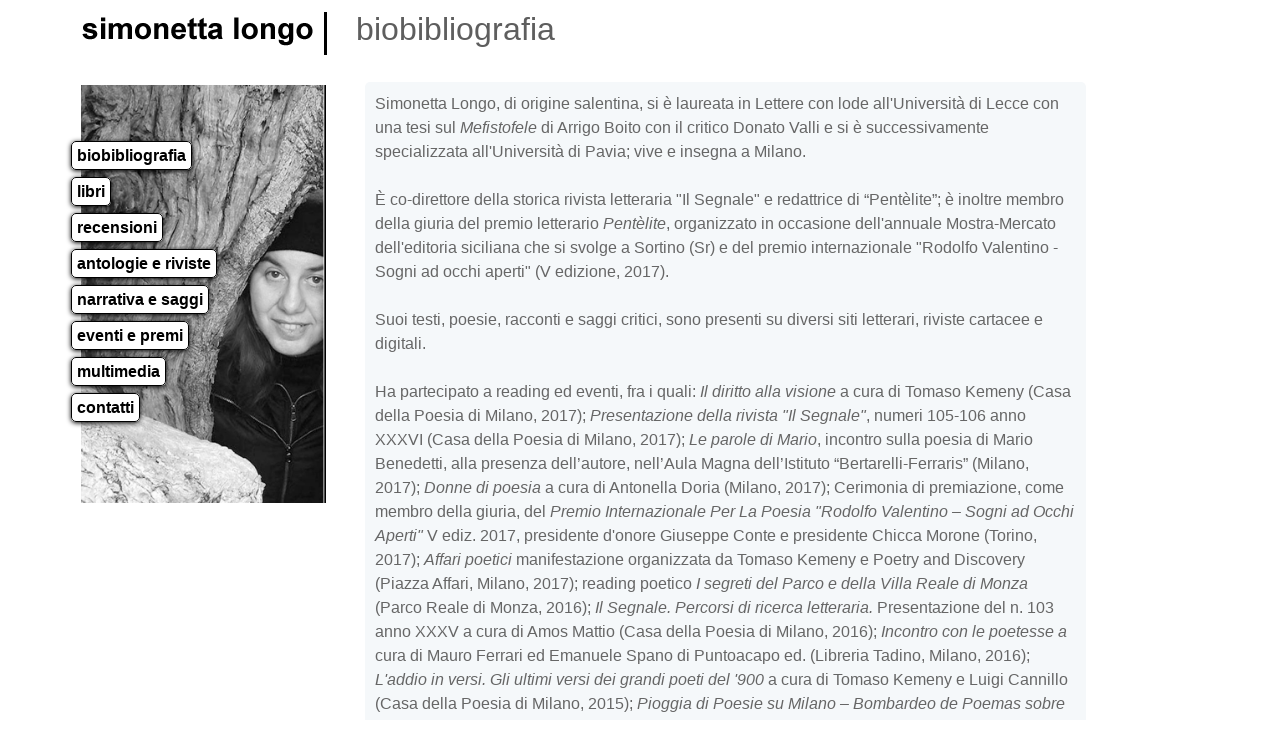

--- FILE ---
content_type: text/html; charset=utf-8
request_url: https://simonettalongo.com/biobibliografia
body_size: 18258
content:
<!DOCTYPE html>
<!--[if lt IE 7]>      <html class="no-js lt-ie9 lt-ie8 lt-ie7"> <![endif]-->
<!--[if IE 7]>         <html class="no-js lt-ie9 lt-ie8"> <![endif]-->
<!--[if IE 8]><html class="no-js lt-ie9"> <![endif]-->
<!--[if gt IE 8]><!--> <html class="no-js"> <!--<![endif]-->
<head>
    <meta charset="utf-8">
    <meta http-equiv="X-UA-Compatible" content="IE=edge,chrome=1">
     
	 <!-- jQuery -->
<script src="https://ajax.googleapis.com/ajax/libs/jquery/1/jquery.min.js"></script>
<script>window.jQuery || document.write('<script src="js/libs/jquery-1.9.0.min.js">\x3C/script>')</script>

    <meta http-equiv="Content-Type" content="text/html; charset=utf-8" />
    <meta name="title" content="Simonetta Longo | Sito ufficiale: biobibliografia" />
<meta name="description" content="" />
<meta name="simonetta, longo, poesia, saggistica, narrativa, critica, letteratura, rivista, segnale, milano, salento, torchiarolo, lecce, pentelite, italia" content="" />
<meta name="language" content="en" />
<meta name="robots" content="index, follow" />
    <title>Simonetta Longo | Sito ufficiale: biobibliografia</title>
    <!-- <link rel="stylesheet" type="text/css" media="screen" href="/css/main.css" />
 -->

	
<script async src="https://simonettalongo.com/js/modernizr-2.6.2.min.js"></script>
<script async src="https://simonettalongo.com/js/flexslider/jquery.flexslider-min.js"></script>	
<script async src="https://simonettalongo.com/js/readmore.min.js"></script>
<script async src="https://simonettalongo.com/js/jquery.print.js"></script>

	<!-- Mobile viewport -->
    <meta name="viewport" content="width=device-width, initial-scale=1.0">

    <link rel="shortcut icon" href="https://simonettalongo.com/favicon.ico"  type="image/x-icon" />


   <link rel="stylesheet" href="https://simonettalongo.com/css/normalize.css">
   <link rel="stylesheet" href="https://simonettalongo.com/js/flexslider/flexslider.css" /> 
   <!-- <link rel="stylesheet" href="https://simonettalongo.com/css/jquery.bxslider.css"> --> 
   <link rel="stylesheet" href="https://simonettalongo.com/css/basic-style.css">
   

</head>



<body id="home">
<!--[if lt IE 7]>
            <p class="chromeframe">You are using an <strong>outdated</strong> browser. Please upgrade your browser or <a href="https://www.google.com/chromeframe/?redirect=true">activate Google Chrome Frame</a>.</p>
<![endif]-->

 

<script>
  (function(i,s,o,g,r,a,m){i['GoogleAnalyticsObject']=r;i[r]=i[r]||function(){
  (i[r].q=i[r].q||[]).push(arguments)},i[r].l=1*new Date();a=s.createElement(o),
  m=s.getElementsByTagName(o)[0];a.async=1;a.src=g;m.parentNode.insertBefore(a,m)
  })(window,document,'script','https://www.google-analytics.com/analytics.js','ga');

  ga('create', 'UA-87309690-1', 'auto');
  ga('send', 'pageview');

</script> 
 


 	<div class="wrapper clearfix">
	
	
	
	
	<!-- header logo bar -->
	<div class="grid_12" style="margin: 0px; margin-left:0px; border:0px solid green; text-align:center;"> 
	
	  	<div class="grid_3" style="margin: 0px; margin-left: 29px; border:0px solid yellow; border-right: 3px solid black; text-align:center;">
		<a href="/">
	    <img style="margin:0px auto; margin-right:10px;" src="https://simonettalongo.com/images/logo/logo1cutted.png">
		</a>
	    </div>
		
		<div class="grid_7" style="margin: 0px; margin-left: 29px; border:0px solid yellow; text-align:left; vertical-align: middle;"><h1 class="titlepage">biobibliografia</h1></div>		
		<!-- exp. index title with quotes-->
				
		<!-- exp. libro title -->
		
				
		
		
		
		
	</div>
	
	<!-- col SX MENU -->
	<div class="grid_3 fixa" style="margin-top: 0px; margin-bottom: 0px;"> 

<div style="border:0px solid red; margin-top:0px;">

<div id="bgmenu" style="height: 600px; margin-right: -10px; margin-top:20px; border-right: 0px solid black; padding: 40px; padding-top: 60px; padding-left: 0px; background-image: url(https://simonettalongo.com/images/logotmpbwaalite20x1c.jpg); background-repeat: no-repeat; background-size: 100%;">
<!-- logotmp2.jpg -->

<div style="margin-left: -10px; margin-bottom: 14px; ">
<a class="menulink" style="color: black; font-weight: bold; text-decoration: none;" href="/biobibliografia">
<span style="padding: 5px; border:1px black solid;" class="wht radius shadow">
biobibliografia
</span>
</a>
</div>

<div style="margin-left: -10px; margin-bottom: 14px;">
<a class="menulink" style="color: black; font-weight: bold; text-decoration: none;" href="/libri">
<span style="padding: 5px; border:1px black solid;" class="wht radius shadow">
libri
</span>
</a>
</div>

<div style="margin-left: -10px; margin-bottom: 14px;">
<a class="menulink" style="color: black; font-weight: bold; text-decoration: none;" href="/recensioni">
<span style="padding: 5px; border:1px black solid;" class="wht radius shadow">
recensioni
</span>
</a>
</div>

<div style="margin-left: -10px; margin-bottom: 14px;">
<a class="menulink" style="color: black; font-weight: bold; text-decoration: none;" href="/antologie-e-riviste">
<span style="padding: 5px; border:1px black solid;" class="wht radius shadow">
antologie e riviste
</span>
</a>
</div>

<div style="margin-left: -10px; margin-bottom: 14px;">
<a class="menulink" style="color: black; font-weight: bold; text-decoration: none;" href="/narrativa-e-saggistica">
<span style="padding: 5px; border:1px black solid;" class="wht radius shadow">
narrativa e saggi
</span>
</a>
</div>

<div style="margin-left: -10px; margin-bottom: 14px;">
<a class="menulink" style="color: black; font-weight: bold; text-decoration: none;" href="/eventi-e-premi">
<span style="padding: 5px; border:1px black solid;" class="wht radius shadow">
eventi e premi
</span>
</a>
</div>

<div style="margin-left: -10px; margin-bottom: 14px;">
<a class="menulink" style="color: black; font-weight: bold; text-decoration: none;" href="/multimedia">
<span style="padding: 5px; border:1px black solid;" class="wht radius shadow">
multimedia
</span>
</a>
</div>

<!--
<div style="margin-left: -10px; margin-bottom: 14px;">
<a class="menulink" style="color: black; font-weight: bold; text-decoration: none;" href="/english">
<span style="padding: 5px; border:1px black solid;" class="wht radius shadow">
english section
</span>
</a>
</div>
-->

<div style="margin-left: -10px; margin-bottom: 14px;">
<a class="menulink" style="color: black; font-weight: bold; text-decoration: none;" href="/contatti">
<span style="padding: 5px; border:1px black solid;" class="wht radius shadow">
contatti
</span>
</a>
</div>

</div>
 
</div>


<br>
<br>



</div>


 <div style="margin-top:70px; ">
 
<div class="grid_8">

<div class="radius grid_12" style="margin: 0px; padding: 10px; background-color: #f5f8fa">
<span id="print">
<p class="MsoNormal" style="margin-bottom: 0.0001pt; line-height: 150%; background-image: initial; background-attachment: initial; background-size: initial; background-origin: initial; background-clip: initial; background-position: initial; background-repeat: initial;"><span style="font-size: 12pt; line-height: 150%; font-family: Arial, sans-serif;">Simonetta Longo, di origine salentina, si
è laureata in Lettere con lode all'Università di Lecce con una tesi sul&nbsp;<i>Mefistofele</i>&nbsp;di
Arrigo Boito con il critico Donato Valli e si è successivamente specializzata
all'Università di Pavia; vive e insegna a Milano. <br></span></p><p class="MsoNormal" style="margin-bottom: 0.0001pt; line-height: 150%; background-image: initial; background-attachment: initial; background-size: initial; background-origin: initial; background-clip: initial; background-position: initial; background-repeat: initial;"><span style="font-size: 12pt; line-height: 150%; font-family: Arial, sans-serif;"><br></span></p><p class="MsoNormal" style="margin-bottom: 0.0001pt; line-height: 150%; background-image: initial; background-attachment: initial; background-size: initial; background-origin: initial; background-clip: initial; background-position: initial; background-repeat: initial;"><span style="font-size: 12pt; line-height: 150%; font-family: Arial, sans-serif;"><span style="font-size: 12pt; line-height: 150%; font-family: Arial, sans-serif;">È co-direttore della storica rivista letteraria "Il Segnale" e redattrice di “Pentèlite”; è inoltre membro della giuria del
premio letterario&nbsp;<i>Pentèlite</i>, organizzato in occasione dell'annuale
Mostra-Mercato dell'editoria siciliana che si svolge a Sortino (Sr) e del premio internazionale "Rodolfo Valentino - Sogni ad occhi aperti" (V edizione, 2017). <br></span></span></p><p class="MsoNormal" style="margin-bottom: 0.0001pt; line-height: 150%; background-image: initial; background-attachment: initial; background-size: initial; background-origin: initial; background-clip: initial; background-position: initial; background-repeat: initial;"><br><span style="font-size: 12pt; line-height: 150%; font-family: Arial, sans-serif;">Suoi testi, poesie, racconti e saggi
critici, sono presenti su diversi siti letterari, riviste cartacee e digitali.</span></p><p class="MsoNormal" style="margin-bottom: 0.0001pt; line-height: 150%; background-image: initial; background-attachment: initial; background-size: initial; background-origin: initial; background-clip: initial; background-position: initial; background-repeat: initial;"><font size="3"><br></font></p><p class="MsoNormal" style="margin-bottom: 0.0001pt; line-height: 150%; background-image: initial; background-attachment: initial; background-size: initial; background-origin: initial; background-clip: initial; background-position: initial; background-repeat: initial;"><font size="3">Ha
partecipato a reading ed eventi, fra i quali:<i>&nbsp;</i><i>Il diritto alla visione&nbsp;</i>a cura di Tomaso Kemeny (Casa della
Poesia di Milano, 2017); <i>Presentazione della rivista "Il Segnale"</i>,
numeri 105-106 anno XXXVI (Casa della Poesia di Milano, 2017);&nbsp;<i>Le parole di Mario</i>, incontro sulla
poesia di Mario Benedetti, alla presenza dell’autore, nell’Aula Magna dell’Istituto
“Bertarelli-Ferraris” (Milano, 2017); <i>Donne
di poesia</i>&nbsp;a cura di Antonella Doria (Milano, 2017); Cerimonia di
premiazione, come membro della giuria, del <i>Premio
Internazionale Per La Poesia "Rodolfo Valentino – Sogni ad Occhi
Aperti"</i> V ediz. 2017, presidente d'onore Giuseppe Conte e presidente
Chicca Morone (Torino, 2017);&nbsp;<i>Affari
poetici</i>&nbsp;manifestazione organizzata da&nbsp;Tomaso Kemeny e Poetry and
Discovery (Piazza Affari, Milano, 2017);&nbsp;reading poetico <i>I segreti del Parco e della Villa Reale di
Monza </i>(Parco Reale di Monza, 2016); <i>Il
Segnale. Percorsi di ricerca letteraria.</i> Presentazione del n. 103 anno XXXV
a cura di Amos Mattio (Casa della Poesia di Milano, 2016); <i>Incontro con le poetesse a</i> cura di Mauro Ferrari ed Emanuele Spano
di Puntoacapo ed. (Libreria Tadino, Milano, 2016); <i>L'addio in versi. Gli ultimi versi dei grandi poeti del '900&nbsp;</i>a
cura di Tomaso Kemeny e Luigi Cannillo (Casa della Poesia di Milano,
2015);&nbsp;<i>Pioggia di Poesie su Milano&nbsp;–&nbsp;Bombardeo
de Poemas sobre Milán</i>, evento internazionale organizzato dal collettivo
cileno Casagrande con selezione dei poeti italiani e reading a cura di Amos
Mattio&nbsp;(Piazza Duomo, Milano, 2015);&nbsp;<i>Poesie in silenzio – Il gesto della mano e il volo della mosca&nbsp;</i>(Stanza
della Poesia, Genova, 2015);&nbsp;<i>Poesia
e psiche.</i>&nbsp;Giornata Mondiale della Poesia (Como, 2015);&nbsp;<i>Donna poesia. L'abbazia di Chiaravalle e
Antonia Pozzi</i>&nbsp;a cura di Guido Oldani (Chiaravalle, 2015);&nbsp;<i>La freccia della poesia</i>&nbsp;con una
poetica&nbsp;Rissa in Galleria, manifestazione organizzata da Tomaso Kemeny e
Grand Tour Poetico (Milano, 2014);&nbsp;Doppia
V: Natale in Versi a cura di Giancarlo Majorino e Tomaso Kemeny (Casa della
Poesia di Milano, 2014); <i>Il silenzio
dell'ignoranza e la voce della poesia</i>, a cura di Tomaso Kemeny (Casa della
poesia, Milano, 2014);&nbsp;<i>È-vento di
poesia</i>, a cura di Chicca Morone (Torino, edizioni 2013, 2014);<i>&nbsp;XVII&nbsp;Biennale della Poesia di
Alessandria </i>(Castello di Piovera, 2014); <i>I 50 anni della "contestazione testuale",</i> evento
organizzato dalla rivista letteraria “Il Segnale” (2013).</font></p><p class="MsoNormal"><span style="font-family:Helvetica;mso-fareast-font-family:
Dotum"><o:p>&nbsp;</o:p></span></p><p class="MsoNormal" style="margin-bottom: 0.0001pt; line-height: 150%; background-image: initial; background-attachment: initial; background-size: initial; background-origin: initial; background-clip: initial; background-position: initial; background-repeat: initial;"><span style="font-size: 10pt; line-height: 150%; font-family: Arial, sans-serif;"><o:p></o:p></span></p><p class="MsoNormal" style="margin-bottom: 0.0001pt; line-height: 150%; background-image: initial; background-attachment: initial; background-size: initial; background-origin: initial; background-clip: initial; background-position: initial; background-repeat: initial;"><span style="font-size: 12pt; line-height: 150%; font-family: Arial, sans-serif;">Agli studenti di un laboratorio di poesia
tenuto dall'autrice è stato assegnato il primo premio, nella sezione scuola,
al&nbsp;<i>Premio internazionale Mario Luzi</i>, 2013.&nbsp;</span><span style="font-size: 10pt; line-height: 150%; font-family: Arial, sans-serif;"><o:p></o:p></span></p><p class="MsoNormal" style="margin-bottom: 0.0001pt; line-height: 150%; background-image: initial; background-attachment: initial; background-size: initial; background-origin: initial; background-clip: initial; background-position: initial; background-repeat: initial;"><span style="font-size: 12pt; line-height: 150%; font-family: Arial, sans-serif;"><br></span></p><p class="MsoNormal" style="margin-bottom: 0.0001pt; line-height: 150%; background-image: initial; background-attachment: initial; background-size: initial; background-origin: initial; background-clip: initial; background-position: initial; background-repeat: initial;"><span style="font-size: 12pt; line-height: 150%; font-family: Arial, sans-serif;"><br></span><span style="font-size: 10pt; line-height: 150%; font-family: Arial, sans-serif;"><o:p></o:p></span></p><p class="MsoNormal" style="margin-bottom: 0.0001pt; line-height: 150%; background-image: initial; background-attachment: initial; background-size: initial; background-origin: initial; background-clip: initial; background-position: initial; background-repeat: initial;"><i><span style="font-size: 12pt; line-height: 150%; font-family: Arial, sans-serif;">&nbsp; &nbsp;Notturlabio. Previsioni
dall'ombra<o:p></o:p></span></i></p><p class="MsoNormal" style="margin-bottom: 0.0001pt; line-height: 150%; background-image: initial; background-attachment: initial; background-size: initial; background-origin: initial; background-clip: initial; background-position: initial; background-repeat: initial;"><span style="font-size: 10pt; line-height: 150%; font-family: Arial, sans-serif;">&nbsp;</span></p><p class="MsoNormal" style="margin-bottom: 0.0001pt; line-height: 150%; background-image: initial; background-attachment: initial; background-size: initial; background-origin: initial; background-clip: initial; background-position: initial; background-repeat: initial;"><span style="font-size: 12pt; line-height: 150%; font-family: Arial, sans-serif;">La silloge poetica&nbsp;<i>Notturlabio.
Previsioni dall'ombra</i>, postfazione di Emanuele Spano, è stata pubblicata
nella Collezione Letteraria di Puntoacapo Editrice, maggio 2014.</span><span style="font-size: 10pt; line-height: 150%; font-family: Arial, sans-serif;"><o:p></o:p></span></p><p class="MsoNormal" style="margin-bottom: 0.0001pt; line-height: 150%; background-image: initial; background-attachment: initial; background-size: initial; background-origin: initial; background-clip: initial; background-position: initial; background-repeat: initial;"><span style="font-size: 12pt; line-height: 150%; font-family: Arial, sans-serif;"><br></span></p><p class="MsoNormal" style="margin-bottom: 0.0001pt; line-height: 150%; background-image: initial; background-attachment: initial; background-size: initial; background-origin: initial; background-clip: initial; background-position: initial; background-repeat: initial;"><span style="font-size: 12pt; line-height: 150%; font-family: Arial, sans-serif;">Notturlabio è un tradizionale libro di
carta, e dunque da sfogliare; ma è anche un'opera multimediale da ascoltare e
da guardare; i versi sono originati spesso dalle sensazioni: dalla vista di
dipinti o dall'ascolto di brani musicali e, in alcuni casi, dalla percezione di
profumi e da altri stimoli sensoriali. E il lettore può seguire lo stesso
percorso dell'autrice perché accanto ai testi sono indicate le opere figurative
e i brani musicali di riferimento.</span><span style="font-size: 10pt; line-height: 150%; font-family: Arial, sans-serif;"><o:p></o:p></span></p><p class="MsoNormal" style="margin-bottom: 0.0001pt; line-height: 150%; background-image: initial; background-attachment: initial; background-size: initial; background-origin: initial; background-clip: initial; background-position: initial; background-repeat: initial;"><span style="font-size: 12pt; line-height: 150%; font-family: Arial, sans-serif;"><br></span></p><p class="MsoNormal" style="margin-bottom: 0.0001pt; line-height: 150%; background-image: initial; background-attachment: initial; background-size: initial; background-origin: initial; background-clip: initial; background-position: initial; background-repeat: initial;"><i><span style="font-size: 12pt; line-height: 150%; font-family: Arial, sans-serif;">Notturlabio</span></i><span style="font-size: 12pt; line-height: 150%; font-family: Arial, sans-serif;">&nbsp;ha vinto (ex aequo) il primo premio al&nbsp;<i>Premio internazionale per
la poesia "Rodolfo Valentino. Sogni ad occhi aperti"</i>, quarta
edizione, 2015 (presidente onorario: Giuseppe Conte; giuria: Chicca Morone
—presidente—, Anna Antolisei, Ilaria Gallinaro, Tomaso Kemeny, Antonio Miredi,
Paola Pennecchi e Silvia Venuti).</span><span style="font-size: 10pt; line-height: 150%; font-family: Arial, sans-serif;"><o:p></o:p></span></p><p class="MsoNormal" style="margin-bottom: 0.0001pt; line-height: 150%; background-image: initial; background-attachment: initial; background-size: initial; background-origin: initial; background-clip: initial; background-position: initial; background-repeat: initial;"><span style="font-size: 12pt; line-height: 150%; font-family: Arial, sans-serif;">Motivazione del premio:&nbsp;<i>«</i>Notturlabio<i>, di Simonetta Longo,
celebra i 5 sensi e un sesto senso tutto da scoprire. Magistrale la sua pratica
dell''ecfrasi in grado di evocare opere di Dalì, Boccioni, Munch. Dai sui versi
sgorgano fantasmi di sensazioni, dei veri miraggi di figure, profumi, suoni,
sfioramenti di oggetti. Longo, tuttavia, rappresenta non solo la forma ma anche
un'ipotetica essenza delle cose, eventi, situazioni. Da notare la prosodia, la
segreta musica e il lessico prezioso dell'autrice»</i>&nbsp;(Tomaso Kemeny).<br>
<!--[if !supportLineBreakNewLine]--><br>
<!--[endif]--></span><span style="font-size: 10pt; line-height: 150%; font-family: Arial, sans-serif;"><o:p></o:p></span></p><p class="MsoNormal" style="margin-bottom: 0.0001pt; line-height: 150%; background-image: initial; background-attachment: initial; background-size: initial; background-origin: initial; background-clip: initial; background-position: initial; background-repeat: initial;"><span style="font-size: 12pt; line-height: 150%; font-family: Arial, sans-serif;">Inoltre, una prima versione inedita
di&nbsp;<i>Notturlabio</i>&nbsp;è stata finalista quarta classificata al&nbsp;<i>Premio
Città di Castello</i>, 2012 (in giuria Alessandro Quasimodo, Valerio Massimo
Manfredi, Barbara Palombelli, Alessandro Masi, Alessandro Stramaccioni, Giovanni
Bogani).&nbsp;<o:p></o:p></span></p><p class="MsoNormal" style="margin-bottom: 0.0001pt; line-height: 150%; background-image: initial; background-attachment: initial; background-size: initial; background-origin: initial; background-clip: initial; background-position: initial; background-repeat: initial;"><span style="font-size: 10pt; line-height: 150%; font-family: Arial, sans-serif;">&nbsp;</span></p><p class="MsoNormal" style="margin-bottom: 0.0001pt; line-height: 150%; background-image: initial; background-attachment: initial; background-size: initial; background-origin: initial; background-clip: initial; background-position: initial; background-repeat: initial;"><span style="font-size: 12pt; line-height: 150%; font-family: Arial, sans-serif;">Singoli testi contenuti in&nbsp;<i>Notturlabio</i>&nbsp;sono
stati pubblicati in antologie:&nbsp;</span><span style="font-size: 10pt; line-height: 150%; font-family: Arial, sans-serif;"><br>
<!--[if !supportLineBreakNewLine]--><br>
<!--[endif]--><o:p></o:p></span></p><p class="MsoNormal" style="margin: 0cm -0.05pt 0.0001pt 36pt; line-height: 150%; background-image: initial; background-attachment: initial; background-size: initial; background-origin: initial; background-clip: initial; background-position: initial; background-repeat: initial;"><i><span style="font-size: 12pt; line-height: 150%; font-family: Arial, sans-serif;">Orfeo</span></i><span style="font-size: 12pt; line-height: 150%; font-family: Arial, sans-serif;">&nbsp;in Aa. Vv.,&nbsp;<i>La nascita della quarta
Grazia</i>, a cura di T. Kemeny, Arcipelago Edizioni, 2013 (il testo ha inoltre
ottenuto una menzione al&nbsp;<i>Premio Internazionale Rodolfo Valentino</i>,
2013: in giuria Anna Antolisei, Roberto Bertolo, Tomaso Kemeny, Antonio Miredi,
Chicca Morone, Paola Novaria);&nbsp;</span><span style="font-size: 10pt; line-height: 150%; font-family: Arial, sans-serif;"><o:p></o:p></span></p><p class="MsoNormal" style="margin: 0cm -0.05pt 0.0001pt 36pt; line-height: 150%; background-image: initial; background-attachment: initial; background-size: initial; background-origin: initial; background-clip: initial; background-position: initial; background-repeat: initial;"><span style="font-size: 12pt; line-height: 150%; font-family: Arial, sans-serif;">&nbsp;</span><span style="font-size: 10pt; line-height: 150%; font-family: Arial, sans-serif;"><o:p></o:p></span></p><p class="MsoNormal" style="margin: 0cm -0.05pt 0.0001pt 36pt; line-height: 150%; background-image: initial; background-attachment: initial; background-size: initial; background-origin: initial; background-clip: initial; background-position: initial; background-repeat: initial;"><i><span style="font-size: 12pt; line-height: 150%; font-family: Arial, sans-serif;">Anche la Venere di Milo</span></i><span style="font-size: 12pt; line-height: 150%; font-family: Arial, sans-serif;">&nbsp;in Aa. Vv.,&nbsp;<i>Luci e ombre
mitomoderniste</i>, a cura di C. Morone, Attini Arte, 2013;&nbsp;<i>Anche la
Venere di Milo</i>&nbsp;è stata inoltre pubblicata in Aa. Vv.,&nbsp;<i>Mal'Amore
No</i>, raccolta di poesie a cura di Maria Antonietta Macciocu e Stefano
Vitale, prefazione di Bianca Pitzorno e illustrazioni di Albertina Bollani, Se
non ora quando (SNOQ), Torino 2015;&nbsp;</span><span style="font-size: 10pt; line-height: 150%; font-family: Arial, sans-serif;"><o:p></o:p></span></p><p class="MsoNormal" style="margin: 0cm -0.05pt 0.0001pt 36pt; line-height: 150%; background-image: initial; background-attachment: initial; background-size: initial; background-origin: initial; background-clip: initial; background-position: initial; background-repeat: initial;"><i><span style="font-size: 12pt; line-height: 150%; font-family: Arial, sans-serif;">&nbsp;</span></i><span style="font-size: 10pt; line-height: 150%; font-family: Arial, sans-serif;"><o:p></o:p></span></p><p class="MsoNormal" style="margin: 0cm -0.05pt 0.0001pt 36pt; line-height: 150%; background-image: initial; background-attachment: initial; background-size: initial; background-origin: initial; background-clip: initial; background-position: initial; background-repeat: initial;"><i><span style="font-size: 12pt; line-height: 150%; font-family: Arial, sans-serif;">About nothing</span></i><span style="font-size: 12pt; line-height: 150%; font-family: Arial, sans-serif;">&nbsp;in Aa. Vv.,&nbsp;<i>Verba agrestia</i>,
LietoColle, 2013 (pres. giuria A. M. Farabbi);</span><span style="font-size: 10pt; line-height: 150%; font-family: Arial, sans-serif;"><o:p></o:p></span></p><p class="MsoNormal" style="margin: 0cm -0.05pt 0.0001pt 36pt; line-height: 150%; background-image: initial; background-attachment: initial; background-size: initial; background-origin: initial; background-clip: initial; background-position: initial; background-repeat: initial;"><i><span style="font-size: 12pt; line-height: 150%; font-family: Arial, sans-serif;">&nbsp;</span></i><span style="font-size: 10pt; line-height: 150%; font-family: Arial, sans-serif;"><o:p></o:p></span></p><p class="MsoNormal" style="margin: 0cm -0.05pt 0.0001pt 36pt; line-height: 150%; background-image: initial; background-attachment: initial; background-size: initial; background-origin: initial; background-clip: initial; background-position: initial; background-repeat: initial;"><i><span style="font-size: 12pt; line-height: 150%; font-family: Arial, sans-serif;">Lithium (A L.)</span></i><span style="font-size: 12pt; line-height: 150%; font-family: Arial, sans-serif;">&nbsp;in Aa. Vv.,&nbsp;<i>Il Segreto delle
Fragole</i>&nbsp;2013, a cura di Marinella Polidori e Agostino Cornali,
LietoColle, 2012;&nbsp;</span><span style="font-size: 10pt; line-height: 150%; font-family: Arial, sans-serif;"><o:p></o:p></span></p><p class="MsoNormal" style="margin: 0cm -0.05pt 0.0001pt 36pt; line-height: 150%; background-image: initial; background-attachment: initial; background-size: initial; background-origin: initial; background-clip: initial; background-position: initial; background-repeat: initial;"><i><span style="font-size: 12pt; line-height: 150%; font-family: Arial, sans-serif;">&nbsp;</span></i><span style="font-size: 10pt; line-height: 150%; font-family: Arial, sans-serif;"><o:p></o:p></span></p><p class="MsoNormal" style="margin: 0cm -0.05pt 0.0001pt 36pt; line-height: 150%; background-image: initial; background-attachment: initial; background-size: initial; background-origin: initial; background-clip: initial; background-position: initial; background-repeat: initial;"><i><span style="font-size: 12pt; line-height: 150%; font-family: Arial, sans-serif;">La maga</span></i><span style="font-size: 12pt; line-height: 150%; font-family: Arial, sans-serif;">&nbsp;e&nbsp;<i>Chanel n. 5</i>&nbsp;sulla
rivista «Pentèlite, scritture letterarie di Sicilia», 2012;</span><span style="font-size: 10pt; line-height: 150%; font-family: Arial, sans-serif;"><o:p></o:p></span></p><p class="MsoNormal" style="margin: 0cm -0.05pt 0.0001pt 36pt; line-height: 150%; background-image: initial; background-attachment: initial; background-size: initial; background-origin: initial; background-clip: initial; background-position: initial; background-repeat: initial;"><i><span style="font-size: 12pt; line-height: 150%; font-family: Arial, sans-serif;">&nbsp;</span></i><span style="font-size: 10pt; line-height: 150%; font-family: Arial, sans-serif;"><o:p></o:p></span></p><p class="MsoNormal" style="margin: 0cm -0.05pt 0.0001pt 36pt; line-height: 150%; background-image: initial; background-attachment: initial; background-size: initial; background-origin: initial; background-clip: initial; background-position: initial; background-repeat: initial;"><i><span style="font-size: 12pt; line-height: 150%; font-family: Arial, sans-serif;">Retrogusto</span></i><span style="font-size: 12pt; line-height: 150%; font-family: Arial, sans-serif;">&nbsp;ha ottenuto una Menzione di Merito
per votazione e per valutazione del Presidente di giuria Valentino Zeichen al
Premio nazionale di poesia&nbsp;<i>Mimesis</i>&nbsp;2014, XVII edizione ed è
stata pubblicata nell'antologia ufficiale del premio,&nbsp;<i>Passaggio a
livello senza barriere</i>, Rupe mutevole Edizioni, Bedonia (Parma) 2014;</span><span style="font-size: 10pt; line-height: 150%; font-family: Arial, sans-serif;"><o:p></o:p></span></p><p class="MsoNormal" style="margin: 0cm -0.05pt 0.0001pt 36pt; line-height: 150%; background-image: initial; background-attachment: initial; background-size: initial; background-origin: initial; background-clip: initial; background-position: initial; background-repeat: initial;"><span style="font-size: 12pt; line-height: 150%; font-family: Arial, sans-serif;">&nbsp;</span><span style="font-size: 10pt; line-height: 150%; font-family: Arial, sans-serif;"><o:p></o:p></span></p><p class="MsoNormal" style="margin: 0cm -0.05pt 0.0001pt 36pt; line-height: 150%; background-image: initial; background-attachment: initial; background-size: initial; background-origin: initial; background-clip: initial; background-position: initial; background-repeat: initial;"><i><span style="font-size: 12pt; line-height: 150%; font-family: Arial, sans-serif;">Arianna</span></i><span style="font-size: 12pt; line-height: 150%; font-family: Arial, sans-serif;">&nbsp;è stato pubblicato nella
plaquette&nbsp;<i>Rodolfo Valentino - Sogni ad occhi aperti, IV edizione,
Torino 14 febbraio 2015</i>, Il Mondo delle Idee, a cura di Chicca Morone,
Attini Arte</span><span style="font-size: 10pt; line-height: 150%; font-family: Arial, sans-serif;"><o:p></o:p></span></p><p class="MsoNormal" style="margin-bottom: 0.0001pt; line-height: 150%; background-image: initial; background-attachment: initial; background-size: initial; background-origin: initial; background-clip: initial; background-position: initial; background-repeat: initial;"><span style="font-size: 12pt; line-height: 150%; font-family: Arial, sans-serif;"><br>
Su&nbsp;<i>Notturlabio</i>&nbsp;hanno scritto: Sebastiano Aglieco, Mario
Buonofiglio, Francesco Clemente, Giorgio Linguaglossa, Massimiliano Magnano,
Luana Nebuloni, Nazario Pardini, Raffaele Piazza, Luca Violo.&nbsp;<br>
<br>
<!--[if !supportLineBreakNewLine]--><br>
<!--[endif]--></span><span style="font-size: 10pt; line-height: 150%; font-family: Arial, sans-serif;"><o:p></o:p></span></p><p class="MsoNormal" style="margin-bottom: 0.0001pt; line-height: 150%; background-image: initial; background-attachment: initial; background-size: initial; background-origin: initial; background-clip: initial; background-position: initial; background-repeat: initial;"><i><span style="font-size: 12pt; line-height: 150%; font-family: Arial, sans-serif;">&nbsp; &nbsp;Untitled#<o:p></o:p></span></i></p><p class="MsoNormal" style="margin-bottom: 0.0001pt; line-height: 150%; background-image: initial; background-attachment: initial; background-size: initial; background-origin: initial; background-clip: initial; background-position: initial; background-repeat: initial;"><span style="font-size: 10pt; line-height: 150%; font-family: Arial, sans-serif;">&nbsp;</span></p><p class="MsoNormal" style="margin-bottom: 0.0001pt; line-height: 150%; background-image: initial; background-attachment: initial; background-size: initial; background-origin: initial; background-clip: initial; background-position: initial; background-repeat: initial;"><span style="font-size: 12pt; line-height: 150%; font-family: Arial, sans-serif;">Alcune liriche inedite tratte dal nuovo
progetto&nbsp;<i>Untitled&nbsp;</i>sono state selezionate dalla giuria tecnica
per concorrere alle fasi finali del "Premio internazionale di letteratura
Città di Como" 2014 (Giuria: presidente Andrea Vitali, Giorgio Albonico,
Maurizio Cucchi, Laura Garavaglia, Emilio Magni, Lorenzo Morandotti).&nbsp;</span></p><p class="MsoNormal" style="margin-bottom: 0.0001pt; line-height: 150%; background-image: initial; background-attachment: initial; background-size: initial; background-origin: initial; background-clip: initial; background-position: initial; background-repeat: initial;"><br></p><p class="MsoNormal" style="margin-bottom: 0.0001pt; line-height: 150%; background-image: initial; background-attachment: initial; background-size: initial; background-origin: initial; background-clip: initial; background-position: initial; background-repeat: initial;"><span style="font-size: 12pt; line-height: 150%; font-family: Arial, sans-serif;">Altri testi inediti tratti da&nbsp;<i>Untitled&nbsp;</i>sono
stati selezionati dalla giuria tecnica per concorrere alle fasi finali del
"Premio internazionale di letteratura Città di Como" 2015 (Giuria:
presidente Andrea Vitali, Giorgio Albonico, Maurizio Cucchi, Laura Garavaglia,
Emilio Magni, Lorenzo Morandotti, Bruno Pizzul, Carlo Pozzoni, Mario
Schiani).&nbsp;</span></p><p class="MsoNormal" style="margin-bottom: 0.0001pt; line-height: 150%; background-image: initial; background-attachment: initial; background-size: initial; background-origin: initial; background-clip: initial; background-position: initial; background-repeat: initial;"><br></p><p class="MsoNormal" style="margin-bottom: 0.0001pt; line-height: 150%; background-image: initial; background-attachment: initial; background-size: initial; background-origin: initial; background-clip: initial; background-position: initial; background-repeat: initial;"><span style="font-size: 12pt; line-height: 150%; font-family: Arial, sans-serif;">Il testo&nbsp;<i>Untitled # 1</i>&nbsp;è
stato pubblicato nell'antologia&nbsp;<i>La vita sostenibile. Poeticodiario 2015</i>,
a cura di Guido Oldani e Marina Bignotti, LietoColle Editore, Faloppio (CO),
nov. 2014.</span><span style="font-size: 10pt; line-height: 150%; font-family: Arial, sans-serif;"><o:p></o:p></span></p><p class="MsoNormal" style="margin-bottom: 0.0001pt; line-height: 150%; background-image: initial; background-attachment: initial; background-size: initial; background-origin: initial; background-clip: initial; background-position: initial; background-repeat: initial;"><span style="font-size: 12pt; line-height: 150%; font-family: Arial, sans-serif;"><br></span></p><p class="MsoNormal" style="margin-bottom: 0.0001pt; line-height: 12pt; background-image: initial; background-attachment: initial; background-size: initial; background-origin: initial; background-clip: initial; background-position: initial; background-repeat: initial;">





































































</p><p class="MsoNormal" style="margin-bottom: 0.0001pt; line-height: 150%; background-image: initial; background-attachment: initial; background-size: initial; background-origin: initial; background-clip: initial; background-position: initial; background-repeat: initial;"><span style="font-size: 12pt; line-height: 150%; font-family: Arial, sans-serif;">Il testo&nbsp;<i>Fluttuazioni in campo
sonoro</i>&nbsp;è stato pubblicato insieme a un collage di Paolo Ricci in una
plaquette di Pulcinoelefante Edizioni, ed. 9310, nov. 2014, Osnago.</span><span style="font-size: 10pt; line-height: 150%; font-family: Arial, sans-serif;"><o:p></o:p></span></p><br /><br />
<div style="mso-element:para-border-div;border:none;border-bottom:solid windowtext 1.5pt;
padding:0cm 0cm 1.0pt 0cm">

<p class="MsoNormal" style="margin-bottom:0cm;margin-bottom:.0001pt;border:none;
mso-border-bottom-alt:solid windowtext 1.5pt;padding:0cm;mso-padding-alt:0cm 0cm 1.0pt 0cm"><span style="font-size: 15pt; line-height: 107%; font-family: Arial, sans-serif; color: rgb(59, 56, 56); background-image: initial; background-attachment: initial; background-size: initial; background-origin: initial; background-clip: initial; background-position: initial; background-repeat: initial;"><b>Opere<o:p></o:p></b></span></p>

</div>

<p class="MsoNormal"><span style="font-size:15.0pt;line-height:107%;font-family:
" arial",sans-serif;mso-fareast-font-family:"times="" new="" roman";color:#3b3838;="" mso-themecolor:background2;mso-themeshade:64;mso-fareast-language:it"=""><b>&nbsp;</b></span></p>

<p class="MsoNormal" style="margin-bottom:0cm;margin-bottom:.0001pt"><span style="font-size: 13pt; line-height: 107%; font-family: Arial, sans-serif; color: rgb(59, 56, 56); background-image: initial; background-attachment: initial; background-size: initial; background-origin: initial; background-clip: initial; background-position: initial; background-repeat: initial;"><b>Poesia</b></span><span style="font-size: 8pt; line-height: 107%; font-family: Arial, sans-serif; color: rgb(59, 56, 56); background-image: initial; background-attachment: initial; background-size: initial; background-origin: initial; background-clip: initial; background-position: initial; background-repeat: initial;"><o:p></o:p></span></p><p class="MsoNormal" style="margin-bottom:0cm;margin-bottom:.0001pt"><font face="helvetica" size="3"><span style="line-height: 107%; color: rgb(59, 56, 56); background-image: initial; background-attachment: initial; background-size: initial; background-origin: initial; background-clip: initial; background-position: initial; background-repeat: initial;"><br></span></font></p><p class="MsoNormal" style="margin-bottom:0cm;margin-bottom:.0001pt"><font face="helvetica" size="3"><span style="line-height: 107%; color: rgb(59, 56, 56); background-image: initial; background-attachment: initial; background-size: initial; background-origin: initial; background-clip: initial; background-position: initial; background-repeat: initial;">Simonetta Longo,<i> Notturlabio. Previsioni
dall'ombra,</i></span><span class="apple-converted-space"><span style="line-height: 107%; color: rgb(59, 56, 56); background-image: initial; background-attachment: initial; background-size: initial; background-origin: initial; background-clip: initial; background-position: initial; background-repeat: initial;">&nbsp;</span></span></font><span style="line-height: 107%; color: rgb(59, 56, 56); background-image: initial; background-attachment: initial; background-size: initial; background-origin: initial; background-clip: initial; background-position: initial; background-repeat: initial;"><font face="helvetica" size="3">prefazione
di Emanuele Spano, Pasturana (Al), Puntoacapo Editrice, 2014. ISBN
978-88-98224-21-0.</font></span></p>

<p class="MsoNormal"><span style="font-size: 9pt; line-height: 107%; font-family: Arial, sans-serif; color: rgb(59, 56, 56); background-image: initial; background-attachment: initial; background-size: initial; background-origin: initial; background-clip: initial; background-position: initial; background-repeat: initial;"><o:p>&nbsp;</o:p></span></p><p class="MsoNormal"><span style="font-size: 13pt; line-height: 150%; font-family: Arial, sans-serif; color: rgb(59, 56, 56); background-image: initial; background-attachment: initial; background-size: initial; background-origin: initial; background-clip: initial; background-position: initial; background-repeat: initial;"><b>Antologie</b></span><span class="apple-converted-space" style="line-height: 150%;"><span style="color: rgb(59, 56, 56); background-image: initial; background-attachment: initial; background-size: initial; background-origin: initial; background-clip: initial; background-position: initial; background-repeat: initial;"><b>&nbsp;</b></span></span></p><p class="MsoNormal"><span style="font-family: helvetica; font-size: medium; color: rgb(59, 56, 56); line-height: 107%;">Simonetta Longo, “Lithium (A L.)”, in Aa. Vv., </span><i style="font-family: helvetica; font-size: medium; color: rgb(59, 56, 56); line-height: 107%;">Il
segreto delle fragole 2013</i><span style="font-family: helvetica; font-size: medium; color: rgb(59, 56, 56); line-height: 107%;">, a cura di Marinella Polidori e Agostino Cornali,
LietoColle Editore, Faloppio (Co), nov. 2012.</span></p>

<p class="MsoNormal" style="margin-bottom:0cm;margin-bottom:.0001pt;tab-stops:
60.75pt"><span style="line-height: 107%; color: rgb(59, 56, 56); background-image: initial; background-attachment: initial; background-size: initial; background-origin: initial; background-clip: initial; background-position: initial; background-repeat: initial;"><font face="helvetica" size="3">Simonetta
Longo, “Orfeo”, in Aa. Vv., <i>La nascita
della quarta Grazia</i>, a cura di Tomaso Kemeny,&nbsp; La casa della Poesia di Milano, Arcipelago
Edizioni, Trezzano sul Naviglio (Mi), giu. 2013. ISBN: 978-88-7695498-6.
Contiene CD Video.<o:p></o:p></font></span></p>

<p class="MsoNormal" style="margin-bottom:0cm;margin-bottom:.0001pt;tab-stops:
60.75pt"><span style="line-height: 107%; color: rgb(59, 56, 56); background-image: initial; background-attachment: initial; background-size: initial; background-origin: initial; background-clip: initial; background-position: initial; background-repeat: initial;"><o:p><font face="helvetica" size="3">&nbsp;</font></o:p></span></p>

<p class="MsoNormal" style="margin-bottom:0cm;margin-bottom:.0001pt;tab-stops:
60.75pt"><span style="line-height: 107%; color: rgb(59, 56, 56); background-image: initial; background-attachment: initial; background-size: initial; background-origin: initial; background-clip: initial; background-position: initial; background-repeat: initial;"><font face="helvetica" size="3">Simonetta
Longo, “About Nothing”, in Aa. Vv., <i>Verba
agrestia. La donna nascosta</i>, a cura di Anna Maria Farabbi, LietoColle,
Faloppio (Co), nov. 2013. L’antologia contiene gli atti del Concorso di Poesia
“Verba agrestia”, XI edizione.<o:p></o:p></font></span></p>

<p class="MsoNormal" style="margin-bottom:0cm;margin-bottom:.0001pt;tab-stops:
60.75pt"><span style="line-height: 107%; color: rgb(59, 56, 56); background-image: initial; background-attachment: initial; background-size: initial; background-origin: initial; background-clip: initial; background-position: initial; background-repeat: initial;"><o:p><font face="helvetica" size="3">&nbsp;</font></o:p></span></p>

<p class="MsoNormal" style="margin-bottom:0cm;margin-bottom:.0001pt;tab-stops:
60.75pt"><span style="line-height: 107%;" arial",sans-serif;="" color:#3b3838;mso-themecolor:background2;mso-themeshade:64"=""><font face="helvetica" size="3">Simonetta Longo,<span class="apple-converted-space">&nbsp;“</span>Anche la Venere di Milo”,<span class="apple-converted-space">&nbsp;</span>in Aa.Vv., <i>Luci e ombre
mitomoderniste</i>, a cura di Chicca Morone, Attini Arte, Torino, dic. 2013.
Fotografie di Antonio Attini. Tiratura limitata: 111 copie numerate.<span style="background-image: initial; background-attachment: initial; background-size: initial; background-origin: initial; background-clip: initial; background-position: initial; background-repeat: initial;"><o:p></o:p></span></font></span></p>

<p class="MsoNormal" style="margin-bottom:0cm;margin-bottom:.0001pt;tab-stops:
60.75pt"><span style="color:#3B3838;mso-themecolor:background2;mso-themeshade:
64"><font face="helvetica" size="3">&nbsp;</font></span></p>

<p class="MsoNormal" style="margin-bottom:0cm;margin-bottom:.0001pt;tab-stops:
60.75pt"><font face="helvetica" size="3"><span style="line-height: 107%; color: rgb(59, 56, 56); background-image: initial; background-attachment: initial; background-size: initial; background-origin: initial; background-clip: initial; background-position: initial; background-repeat: initial;">Simonetta Longo, “Retrogusto”, in Aa. Vv.,</span><i><span style="line-height: 107%;" arial",sans-serif;="" color:#3b3838;mso-themecolor:background2;mso-themeshade:64"=""> Passaggio a
livello senza barriere</span></i><span style="line-height: 107%;" arial",sans-serif;color:#3b3838;mso-themecolor:background2;="" mso-themeshade:64"="">, Rupe mutevole Edizioni, Bedonia (Parma) 2014. L’antologia
contiene gli atti del Premio nazionale di poesia<span class="apple-converted-space">&nbsp;</span><i>Mimesis</i><span class="apple-converted-space">&nbsp;</span>2014, XVII edizione.<span style="background-image: initial; background-attachment: initial; background-size: initial; background-origin: initial; background-clip: initial; background-position: initial; background-repeat: initial;"><o:p></o:p></span></span></font></p>

<p class="MsoNormal" style="margin-bottom:0cm;margin-bottom:.0001pt;tab-stops:
60.75pt"><span style="line-height: 107%; color: rgb(59, 56, 56); background-image: initial; background-attachment: initial; background-size: initial; background-origin: initial; background-clip: initial; background-position: initial; background-repeat: initial;"><o:p><font face="helvetica" size="3">&nbsp;</font></o:p></span></p>

<p class="MsoNormal" style="margin-bottom:0cm;margin-bottom:.0001pt;tab-stops:
60.75pt"><span style="line-height: 107%;" arial",sans-serif;="" color:#3b3838;mso-themecolor:background2;mso-themeshade:64"=""><font face="helvetica" size="3">Simonetta Longo,<span class="apple-converted-space">&nbsp;“</span>Untitled # 1”<span class="apple-converted-space">, in</span><i> La vita sostenibile. Poeticodiario
2015</i>, a cura di Guido Oldani e Marina Bignotti, LietoColle Editore,
Faloppio (CO), nov. 2014. Edizione 2015 del <i>Segreto
delle fragole</i>.<o:p></o:p></font></span></p>

<p class="MsoNormal" style="margin-bottom:0cm;margin-bottom:.0001pt"><font face="helvetica" size="3"><b><span style="line-height: 107%;" arial",sans-serif;="" color:#3b3838;mso-themecolor:background2;mso-themeshade:64"=""><br>
</span></b><span style="line-height: 107%;" arial",sans-serif;="" color:#3b3838;mso-themecolor:background2;mso-themeshade:64"="">Simonetta
Longo,&nbsp;“Anche
la Venere di Milo”, in Aa. Vv.,<i> Mal'Amore No</i>, a cura di Maria
Antonietta Macciocu e Stefano Vitale, prefazione di Bianca Pitzorno e
illustrazioni di Albertina Bollani, Se non ora quando (SNOQ), Torino 2015.</span><span style="line-height: 107%;" arial",sans-serif;="" color:#3b3838;mso-themecolor:background2;mso-themeshade:64"=""><o:p></o:p></span></font></p>

<p class="MsoNormal" style="margin-bottom:0cm;margin-bottom:.0001pt;tab-stops:
125.25pt"><span style="line-height: 107%; color: rgb(59, 56, 56); background-image: initial; background-attachment: initial; background-size: initial; background-origin: initial; background-clip: initial; background-position: initial; background-repeat: initial;"><o:p><font face="helvetica" size="3">&nbsp;</font></o:p></span></p>

<p class="MsoNormal" style="margin-bottom:0cm;margin-bottom:.0001pt;tab-stops:
125.25pt"><span style="line-height: 107%; color: rgb(59, 56, 56); background-image: initial; background-attachment: initial; background-size: initial; background-origin: initial; background-clip: initial; background-position: initial; background-repeat: initial;"><font face="helvetica" size="3">Simonetta Longo, “Untitled #19”, in <i>Atti del
convegno della XVII Biennale di Poesia di Alessandria</i>, a cura di Mauro
Ferrari, Aldino Leoni, Elvira Mancuso, Puntoacapo Editrice, Pasturana (Al),
set. 2015. &nbsp;</font></span></p><p class="MsoNormal" style="margin-bottom:0cm;margin-bottom:.0001pt;tab-stops:
125.25pt"><span style="line-height: 107%; color: rgb(59, 56, 56); background-image: initial; background-attachment: initial; background-size: initial; background-origin: initial; background-clip: initial; background-position: initial; background-repeat: initial;"><font face="helvetica" size="3"><br></font></span></p><p class="MsoNormal"><font face="helvetica" size="3"><span style="color: rgb(59, 56, 56); line-height: 107%;">Simonetta Longo, “Luminescenza”, in Aa. Vv.,&nbsp; </span><i style="color: rgb(59, 56, 56); line-height: 107%;">Luci e ombre mitomoderniste</i><span style="color: rgb(59, 56, 56); line-height: 107%;">, a cura di
Chicca Morone, fotografie di Antonio Attini, dic. 2015.</span></font></p>

<p class="MsoNormal" style="margin-bottom:0cm;margin-bottom:.0001pt;line-height:
normal"><span arial",sans-serif;="" color:#3b3838;mso-themecolor:background2;mso-themeshade:64"=""><font face="helvetica"><font size="3">Simonetta Longo,
“Untitled #76”, in Aa. Vv., <i>&nbsp;</i><i>Il Segreto delle Fragole</i>. <i>Essere
generosi. Poeticodiario 2016</i>, LietoColle Editore, Faloppio (CO), nov. 2015.<o:p></o:p></font></font></span></p><p class="MsoNormal" style="margin-bottom:0cm;margin-bottom:.0001pt;line-height:
normal"><span arial",sans-serif;="" color:#3b3838;mso-themecolor:background2;mso-themeshade:64"=""><font face="helvetica"><font size="3"><br></font></font></span></p>

<p class="MsoNormal"><span style="font-family: helvetica; font-size: medium;">Simonetta Longo, “Untitled #23”, in Collettivo Casagrande (a cura di),&nbsp;</span><i style="font-family: helvetica; font-size: medium;">&nbsp;Pioggia di poesie su Milano / Bombardeo de poemas sobre Mil</i><font size="3"><i>án</i>, DIRAC-Ministerio &nbsp;Relaciones Exteriores, Embajata de Chile en Italia e Università degli studi di Milano, Dipartimento di Lingue e letterature straniere, 2016. ISBN: 978-956368-000-3.</font></p><p class="MsoNormal"><span style="font-family: helvetica; font-size: medium;">Simonetta Longo, “Untitled #55”, in Aa. Vv.,&nbsp;</span><i style="font-family: helvetica; font-size: medium;">&nbsp;</i><i style="font-family: helvetica; font-size: medium;">Il Segreto delle Fragole</i><span style="font-family: helvetica; font-size: medium;">.&nbsp;</span><i style="font-family: helvetica; font-size: medium;">Essere amorevoli. Poeticodiario 2018</i><span style="font-family: helvetica; font-size: medium;">, LietoColle Editore, Faloppio (CO), nov. 2017.</span></p><p class="MsoNormal"><font size="3"><br></font></p>

<p class="MsoNormal" style="margin-bottom:0cm;margin-bottom:.0001pt"><span style="font-size: 13pt; line-height: 107%; font-family: Arial, sans-serif; color: rgb(59, 56, 56); background-image: initial; background-attachment: initial; background-size: initial; background-origin: initial; background-clip: initial; background-position: initial; background-repeat: initial;"><b>Plaquette</b></span><span class="apple-converted-space"><span style="color: rgb(59, 56, 56); background-image: initial; background-attachment: initial; background-size: initial; background-origin: initial; background-clip: initial; background-position: initial; background-repeat: initial;">&nbsp;</span></span><span style="font-size: 13pt; line-height: 107%; font-family: Arial, sans-serif; color: rgb(59, 56, 56); background-image: initial; background-attachment: initial; background-size: initial; background-origin: initial; background-clip: initial; background-position: initial; background-repeat: initial;"><o:p></o:p></span></p>

<p class="MsoNormal" style="margin-bottom:0cm;margin-bottom:.0001pt"><span style="font-size:9.0pt;line-height:107%;font-family:" georgia",serif;color:#3b3838;="" mso-themecolor:background2;mso-themeshade:64"="">&nbsp;</span></p>

<p class="MsoNormal" style="margin-bottom:0cm;margin-bottom:.0001pt"><font size="3" face="helvetica"><span style="line-height: 107%; color: rgb(59, 56, 56); background-image: initial; background-attachment: initial; background-size: initial; background-origin: initial; background-clip: initial; background-position: initial; background-repeat: initial;">Simonetta Longo, <i>Fluttuazioni in campo sonoro.
Collage di Paolo Ricci</i>, Edizioni Pulcinoelefante, Edizione 9310, 32 copie,
Osnago, novembre 2014.</span><span style="line-height: 107%; color: rgb(59, 56, 56); background-image: initial; background-attachment: initial; background-size: initial; background-origin: initial; background-clip: initial; background-position: initial; background-repeat: initial;"><o:p></o:p></span></font></p>

<p class="MsoNormal" style="margin-bottom:0cm;margin-bottom:.0001pt"><i><span style="line-height: 107%; color: rgb(59, 56, 56); background-image: initial; background-attachment: initial; background-size: initial; background-origin: initial; background-clip: initial; background-position: initial; background-repeat: initial;"><o:p><font size="3" face="helvetica">&nbsp;</font></o:p></span></i></p>

<p class="MsoNormal" style="margin-bottom:0cm;margin-bottom:.0001pt"><span style="line-height: 107%; color: rgb(59, 56, 56); background-image: initial; background-attachment: initial; background-size: initial; background-origin: initial; background-clip: initial; background-position: initial; background-repeat: initial;"><font size="3" face="helvetica">Simonetta Longo, “Arianna”, in <i>Aa. Vv., “Rodolfo
Valentino. Sogni ad occhi aperti”, </i>a cura di Chicca Morone, Il Mondo delle
Idee – Attini Arte, Torino, 2015. Plaquette pubblicata in occasione del premio
letterario “Rodolfo Valentino – Sogni ad occhi aperti”, IV edizione. La
plaquette include i testi dei vincitori e dei segnalati. </font><font size="4" style="font-family: Arial, sans-serif;"><o:p></o:p></font></span></p>

<p class="MsoNormal" style="margin-bottom:0cm;margin-bottom:.0001pt"><span style="line-height: 107%; font-family: Arial, sans-serif; color: rgb(59, 56, 56); background-image: initial; background-attachment: initial; background-size: initial; background-origin: initial; background-clip: initial; background-position: initial; background-repeat: initial;"><o:p><font size="4">&nbsp;</font></o:p></span></p>

<p class="MsoNormal" style="margin-bottom:0cm;margin-bottom:.0001pt"><span style="line-height: 107%; font-family: Arial, sans-serif; color: rgb(59, 56, 56); background-image: initial; background-attachment: initial; background-size: initial; background-origin: initial; background-clip: initial; background-position: initial; background-repeat: initial;"><o:p><font size="4">&nbsp;</font></o:p></span></p>

<p class="MsoNormal" style="margin-bottom:0cm;margin-bottom:.0001pt"><span style="font-family: Arial, sans-serif; color: rgb(59, 56, 56); background-image: initial; background-attachment: initial; background-size: initial; background-origin: initial; background-clip: initial; background-position: initial; background-repeat: initial;"><font size="4"><b>Ebook</b></font></span></p><p class="MsoNormal" style="margin-bottom:0cm;margin-bottom:.0001pt"><span style="font-family: Arial, sans-serif; color: rgb(59, 56, 56); background-image: initial; background-attachment: initial; background-size: initial; background-origin: initial; background-clip: initial; background-position: initial; background-repeat: initial;"><font size="4"><br></font></span></p>

<p class="MsoNormal" style="margin-bottom:0cm;margin-bottom:.0001pt"><span style="line-height: 107%;" arial",sans-serif;="" color:#3b3838;mso-themecolor:background2;mso-themeshade:64"=""><font size="3" face="helvetica">Simonetta Longo, “Dialogo
interrotto”, in Aa. Vv.,&nbsp;<i>Tra gli angoli del tempo</i>, i Quaderni di
Érato, n. 6, La presenza di Érato, 2015. <o:p></o:p></font></span></p>

<p class="MsoNormal" style="margin-bottom:0cm;margin-bottom:.0001pt"><font size="3" face="helvetica"><a href="https://lapresenzadierato.files.wordpress.com/2015/09/ebook_6_tra_gli_angoli_del_tempo.pdf"><span style="line-height: 107%;" arial",sans-serif;="" color:#3b3838;mso-themecolor:background2;mso-themeshade:64;mso-bidi-font-weight:="" bold"="">Scarica l’ebook gratuito</span></a><span style="line-height: 107%;" arial",sans-serif;color:#3b3838;mso-themecolor:="" background2;mso-themeshade:64;mso-bidi-font-weight:bold"=""> » <o:p></o:p></span></font></p>

<p class="MsoNormal" style="margin-bottom:0cm;margin-bottom:.0001pt"><span style="line-height: 107%;" arial",sans-serif;="" color:#3b3838;mso-themecolor:background2;mso-themeshade:64"=""><font size="3" face="helvetica">&nbsp;</font></span></p>

<p class="MsoNormal" style="margin-bottom:0cm;margin-bottom:.0001pt"><span style="line-height: 107%;" arial",sans-serif;="" color:#3b3838;mso-themecolor:background2;mso-themeshade:64;mso-bidi-font-weight:="" bold"=""><font size="3" face="helvetica">Simonetta Longo, “Untitled”, in Aa. Vv.,&nbsp;<i>Come acqua grigia sulle pietre</i>, i Quaderni di Érato, n. 5, La
presenza di Érato, 2015. <o:p></o:p></font></span></p>

<p class="MsoNormal" style="margin-bottom:0cm;margin-bottom:.0001pt"><font size="3" face="helvetica"><a href="https://lapresenzadierato.files.wordpress.com/2015/03/ebook_5_come_acqua_grigia_sulle_pietre.pdf"><span style="line-height: 107%;" arial",sans-serif;="" color:#3b3838;mso-themecolor:background2;mso-themeshade:64;mso-bidi-font-weight:="" bold"="">Scarica l’ebook gratuito</span></a><span style="line-height: 107%;" arial",sans-serif;color:#3b3838;mso-themecolor:="" background2;mso-themeshade:64;mso-bidi-font-weight:bold"=""> »</span></font><span style="color:#3B3838;mso-themecolor:background2;mso-themeshade:64"><o:p></o:p></span></p>

<p class="MsoNormal" style="text-indent:35.4pt"><span style="color:#3B3838;
mso-themecolor:background2;mso-themeshade:64">&nbsp;</span><span style="color: rgb(59, 56, 56); text-indent: 35.4pt; line-height: 1.231;">&nbsp;</span></p>

<p class="MsoNormal" style="margin-bottom:0cm;margin-bottom:.0001pt"><span style="font-size: 13pt; line-height: 107%; font-family: Arial, sans-serif; color: rgb(59, 56, 56); background-image: initial; background-attachment: initial; background-size: initial; background-origin: initial; background-clip: initial; background-position: initial; background-repeat: initial;"><b>Riviste
cartacee e digitali</b><o:p></o:p></span></p>

<p class="MsoNormal" style="margin-bottom:0cm;margin-bottom:.0001pt;tab-stops:
190.5pt"><span style="font-size: 13pt; line-height: 107%; font-family: Arial, sans-serif; color: rgb(59, 56, 56); background-image: initial; background-attachment: initial; background-size: initial; background-origin: initial; background-clip: initial; background-position: initial; background-repeat: initial;"><o:p>&nbsp;</o:p></span></p>

<p class="MsoNormal" style="margin-bottom:0cm;margin-bottom:.0001pt;tab-stops:
60.75pt"><span style="line-height: 107%; color: rgb(59, 56, 56); background-image: initial; background-attachment: initial; background-size: initial; background-origin: initial; background-clip: initial; background-position: initial; background-repeat: initial;"><font size="3" face="helvetica">Simonetta Longo, <i>La maga</i>, in “Pentelite.
Scritture letterarie di Sicilia”, a cura di Giuseppe Pettinato, Morrone
Editore, 2012. ISBN: 978-88-97672-11-1. <o:p></o:p></font></span></p>

<p class="MsoNormal" style="margin-bottom:0cm;margin-bottom:.0001pt;tab-stops:
60.75pt"><span style="line-height: 107%; color: rgb(59, 56, 56); background-image: initial; background-attachment: initial; background-size: initial; background-origin: initial; background-clip: initial; background-position: initial; background-repeat: initial;"><o:p><font size="3" face="helvetica">&nbsp;</font></o:p></span></p>

<p class="MsoNormal" style="margin-bottom:0cm;margin-bottom:.0001pt;tab-stops:
60.75pt"><span style="line-height: 107%; color: rgb(59, 56, 56); background-image: initial; background-attachment: initial; background-size: initial; background-origin: initial; background-clip: initial; background-position: initial; background-repeat: initial;"><font size="3" face="helvetica">Simonetta Longo, “Tre poesie edite ed inedite”, a
cura di Nazario Pardini, in <i>Alla volta di Leucade</i>. Rivista digitale.
Ultima visita: 5 marzo 2016. Riporta i testi: “La maga”, “Nike (mutilata)”,
“L’ossessione di Dalì. Riporta anche il saggio critico di Mario Buonofiglio
“L’ultima emozione della maga Circe”.<o:p></o:p></font></span></p>

<p class="MsoNormal" style="margin-bottom:0cm;margin-bottom:.0001pt;tab-stops:
60.75pt"><font size="3" face="helvetica"><span style="line-height: 107%; color: rgb(59, 56, 56); background-image: initial; background-attachment: initial; background-size: initial; background-origin: initial; background-clip: initial; background-position: initial; background-repeat: initial;">Link permanente: </span><a href="http://nazariopardini.blogspot.it/2012/05/la-maga-previsione-dal-dipinto-j.html"><span style="line-height: 107%; color: rgb(59, 56, 56); background-image: initial; background-attachment: initial; background-size: initial; background-origin: initial; background-clip: initial; background-position: initial; background-repeat: initial;">http://nazariopardini.blogspot.it/2012/05/la-maga-previsione-dal-dipinto-j.html</span></a><span style="line-height: 107%; color: rgb(59, 56, 56); background-image: initial; background-attachment: initial; background-size: initial; background-origin: initial; background-clip: initial; background-position: initial; background-repeat: initial;"><o:p></o:p></span></font></p>

<p class="MsoNormal" style="margin-bottom:0cm;margin-bottom:.0001pt;tab-stops:
60.75pt"><span style="line-height: 107%; color: rgb(59, 56, 56); background-image: initial; background-attachment: initial; background-size: initial; background-origin: initial; background-clip: initial; background-position: initial; background-repeat: initial;"><o:p><font size="3" face="helvetica">&nbsp;</font></o:p></span></p>

<p class="MsoNormal" style="margin-bottom:0cm;margin-bottom:.0001pt;tab-stops:
60.75pt 297.0pt"><span style="line-height: 107%; color: rgb(59, 56, 56); background-image: initial; background-attachment: initial; background-size: initial; background-origin: initial; background-clip: initial; background-position: initial; background-repeat: initial;"><font size="3" face="helvetica">Simonetta Longo, “Longo per tre”, in <i>Linfoart. La terapia aggiuntiva della Bellezza, il tempo della cura per
la cura</i>, 21 marzo 2014. Rivista
digitale. Ultima visita: 5 marzo 2016.<o:p></o:p></font></span></p>

<p class="MsoNormal" style="margin-bottom:0cm;margin-bottom:.0001pt;tab-stops:
60.75pt 297.0pt"><font size="3" face="helvetica"><span style="line-height: 107%; color: rgb(59, 56, 56); background-image: initial; background-attachment: initial; background-size: initial; background-origin: initial; background-clip: initial; background-position: initial; background-repeat: initial;">&nbsp;“La visita inattesa”, link permanente: </span><a href="http://linfoart.blogspot.it/2014/03/6288-longo-per-tre-1-la-visita-inattesa.html"><span style="line-height: 107%; color: rgb(59, 56, 56); background-image: initial; background-attachment: initial; background-size: initial; background-origin: initial; background-clip: initial; background-position: initial; background-repeat: initial;">http://linfoart.blogspot.it/2014/03/6288-longo-per-tre-1-la-visita-inattesa.html</span></a><span style="line-height: 107%; color: rgb(59, 56, 56); background-image: initial; background-attachment: initial; background-size: initial; background-origin: initial; background-clip: initial; background-position: initial; background-repeat: initial;"><o:p></o:p></span></font></p>

<p class="MsoNormal" style="margin-bottom:0cm;margin-bottom:.0001pt;tab-stops:
60.75pt 297.0pt"><font size="3" face="helvetica"><span style="line-height: 107%; color: rgb(59, 56, 56); background-image: initial; background-attachment: initial; background-size: initial; background-origin: initial; background-clip: initial; background-position: initial; background-repeat: initial;">&nbsp;“Lithium”, link permanente: </span><a href="http://linfoart.blogspot.it/2014/03/6289-longo-per-tre-2-lithium.html"><span style="line-height: 107%; color: rgb(59, 56, 56); background-image: initial; background-attachment: initial; background-size: initial; background-origin: initial; background-clip: initial; background-position: initial; background-repeat: initial;">http://linfoart.blogspot.it/2014/03/6289-longo-per-tre-2-lithium.html</span></a><span style="line-height: 107%; color: rgb(59, 56, 56); background-image: initial; background-attachment: initial; background-size: initial; background-origin: initial; background-clip: initial; background-position: initial; background-repeat: initial;"><o:p></o:p></span></font></p>

<p class="MsoNormal" style="margin-bottom:0cm;margin-bottom:.0001pt;tab-stops:
60.75pt 297.0pt"><font size="3" face="helvetica"><span style="line-height: 107%; color: rgb(59, 56, 56); background-image: initial; background-attachment: initial; background-size: initial; background-origin: initial; background-clip: initial; background-position: initial; background-repeat: initial;">&nbsp;“La maga”, link permanente: </span><a href="http://linfoart.blogspot.it/2014/03/6290-longo-per-tre-3-la-maga.html"><span style="line-height: 107%; color: rgb(59, 56, 56); background-image: initial; background-attachment: initial; background-size: initial; background-origin: initial; background-clip: initial; background-position: initial; background-repeat: initial;">http://linfoart.blogspot.it/2014/03/6290-longo-per-tre-3-la-maga.html</span></a><span style="line-height: 107%; color: rgb(59, 56, 56); background-image: initial; background-attachment: initial; background-size: initial; background-origin: initial; background-clip: initial; background-position: initial; background-repeat: initial;"><o:p></o:p></span></font></p>

<p class="MsoNormal" style="margin-bottom:0cm;margin-bottom:.0001pt;tab-stops:
60.75pt 297.0pt"><font size="3" face="helvetica"><span style="line-height: 107%; color: rgb(59, 56, 56); background-image: initial; background-attachment: initial; background-size: initial; background-origin: initial; background-clip: initial; background-position: initial; background-repeat: initial;"><o:p>&nbsp;</o:p></span><span style="color: rgb(59, 56, 56); line-height: 107%; text-indent: 35.4pt;">&nbsp;</span></font></p>

<p class="MsoNormal" style="margin-bottom:0cm;margin-bottom:.0001pt;tab-stops:
60.75pt"><span style="line-height: 107%; color: rgb(59, 56, 56); background-image: initial; background-attachment: initial; background-size: initial; background-origin: initial; background-clip: initial; background-position: initial; background-repeat: initial;"><font size="3" face="helvetica">Simonetta Longo, <i>Pentèlite o delle cinque pietre</i>,
in “Pentelite. Scritture letterarie di Sicilia”, nuova serie, anno 1, n. 0,
Morrone Editore, 2014. ISBN: 978-88-97672-86-9.<o:p></o:p></font></span></p>

<p class="MsoNormal" style="margin-bottom:0cm;margin-bottom:.0001pt;tab-stops:
60.75pt"><span style="line-height: 107%; color: rgb(59, 56, 56); background-image: initial; background-attachment: initial; background-size: initial; background-origin: initial; background-clip: initial; background-position: initial; background-repeat: initial;"><o:p><font size="3" face="helvetica">&nbsp;</font></o:p></span></p>

<p class="MsoNormal" style="margin-bottom:0cm;margin-bottom:.0001pt;tab-stops:
60.75pt"><span style="line-height: 107%; color: rgb(59, 56, 56); background-image: initial; background-attachment: initial; background-size: initial; background-origin: initial; background-clip: initial; background-position: initial; background-repeat: initial;"><font size="3" face="helvetica">Simonetta Longo, “Nove poesie scelte da
Notturlabio. Previsioni dall’ombra”, a cura e con una nota critica di Giorgio
Linguaglossa, in <i>L’Ombra delle Parole. Rivista Letteraria Internazionale</i>,
5 gennaio 2015. Rivista digitale. Ultima visita: 5 marzo 2016. Riporta i testi:
“Retrogusto”, “Pigmalione e la statua” [2], “Nike (mutilata)”, “Anche la Venere
di Milo”, “La strega o come Jeanne”, “Cassandra conquistata”, “Il sogno di
Endimione”, “La Sfinge ed Edipo”.<o:p></o:p></font></span></p>

<p class="MsoNormal" style="margin-bottom:0cm;margin-bottom:.0001pt;tab-stops:
60.75pt"><font size="3" face="helvetica"><span style="line-height: 107%; color: rgb(59, 56, 56); background-image: initial; background-attachment: initial; background-size: initial; background-origin: initial; background-clip: initial; background-position: initial; background-repeat: initial;">Link permanente: </span><a href="https://lombradelleparole.wordpress.com/2015/01/05/nove-poesie-scelte-di-simonetta-longo-da-notturlabio-previsioni-dallombra-2014/"><span style="line-height: 107%; color: rgb(59, 56, 56); background-image: initial; background-attachment: initial; background-size: initial; background-origin: initial; background-clip: initial; background-position: initial; background-repeat: initial;">https://lombradelleparole.wordpress.com/2015/01/05/nove-poesie-scelte-di-simonetta-longo-da-notturlabio-previsioni-dallombra-2014/</span></a><span style="line-height: 107%; color: rgb(59, 56, 56); background-image: initial; background-attachment: initial; background-size: initial; background-origin: initial; background-clip: initial; background-position: initial; background-repeat: initial;"><o:p></o:p></span></font></p>

<p class="MsoNormal" style="margin-bottom:0cm;margin-bottom:.0001pt;tab-stops:
60.75pt"><span style="line-height: 107%; color: rgb(59, 56, 56); background-image: initial; background-attachment: initial; background-size: initial; background-origin: initial; background-clip: initial; background-position: initial; background-repeat: initial;"><o:p><font size="3" face="helvetica">&nbsp;</font></o:p></span></p>

<p class="MsoNormal" style="margin-bottom:0cm;margin-bottom:.0001pt;tab-stops:
60.75pt"><span style="line-height: 107%; color: rgb(59, 56, 56); background-image: initial; background-attachment: initial; background-size: initial; background-origin: initial; background-clip: initial; background-position: initial; background-repeat: initial;"><font size="3" face="helvetica">Simonetta Longo, “Pigmalione” e “La statua”, in <i>Nervi
d’arpa</i>, 29 marzo 2015. Rivista digitale. Ultima visita: 5 mar. 2016.<o:p></o:p></font></span></p>

<p class="MsoNormal" style="margin-bottom:0cm;margin-bottom:.0001pt;tab-stops:
60.75pt"><font size="3" face="helvetica"><span style="line-height: 107%; color: rgb(59, 56, 56); background-image: initial; background-attachment: initial; background-size: initial; background-origin: initial; background-clip: initial; background-position: initial; background-repeat: initial;">“Pigmalione”, link permanente: </span><a href="http://inervidellarpa.blogspot.it/2015/03/pigmalione-poesia-di-simonetta-longo.html"><span style="line-height: 107%; color: rgb(59, 56, 56); background-image: initial; background-attachment: initial; background-size: initial; background-origin: initial; background-clip: initial; background-position: initial; background-repeat: initial;">http://inervidellarpa.blogspot.it/2015/03/pigmalione-poesia-di-simonetta-longo.html</span></a><span style="line-height: 107%; color: rgb(59, 56, 56); background-image: initial; background-attachment: initial; background-size: initial; background-origin: initial; background-clip: initial; background-position: initial; background-repeat: initial;"><o:p></o:p></span></font></p>

<p class="MsoNormal" style="margin-bottom:0cm;margin-bottom:.0001pt;tab-stops:
60.75pt"><font size="3" face="helvetica"><span style="line-height: 107%; color: rgb(59, 56, 56); background-image: initial; background-attachment: initial; background-size: initial; background-origin: initial; background-clip: initial; background-position: initial; background-repeat: initial;">“La statua”, link permanente: </span><a href="http://inervidellarpa.blogspot.it/2015/03/ii-la-statua-poesia-di-simonetta-longo.html"><span style="line-height: 107%; color: rgb(59, 56, 56); background-image: initial; background-attachment: initial; background-size: initial; background-origin: initial; background-clip: initial; background-position: initial; background-repeat: initial;">http://inervidellarpa.blogspot.it/2015/03/ii-la-statua-poesia-di-simonetta-longo.html</span></a><span style="line-height: 107%; color: rgb(59, 56, 56); background-image: initial; background-attachment: initial; background-size: initial; background-origin: initial; background-clip: initial; background-position: initial; background-repeat: initial;"><o:p></o:p></span></font></p>

<p class="MsoNormal" style="margin-bottom:0cm;margin-bottom:.0001pt;tab-stops:
60.75pt"><span style="line-height: 107%; color: rgb(59, 56, 56); background-image: initial; background-attachment: initial; background-size: initial; background-origin: initial; background-clip: initial; background-position: initial; background-repeat: initial;"><o:p><font size="3" face="helvetica">&nbsp;</font></o:p></span></p>

<p class="MsoNormal" style="margin-bottom:0cm;margin-bottom:.0001pt"><span style="line-height: 107%; color: rgb(59, 56, 56); background-image: initial; background-attachment: initial; background-size: initial; background-origin: initial; background-clip: initial; background-position: initial; background-repeat: initial;"><font size="3" face="helvetica">Simonetta Longo<i>, Lupiae</i> in<i> </i>“Il
Segnale”, anno XXXIV, n. 102, ott. 2015. ISSN: 0393-9464. La poesia è dedicata alla
città di Lecce.<o:p></o:p></font></span></p><p class="MsoNormal" style="margin-bottom:0cm;margin-bottom:.0001pt"><span style="line-height: 107%; color: rgb(59, 56, 56); background-image: initial; background-attachment: initial; background-size: initial; background-origin: initial; background-clip: initial; background-position: initial; background-repeat: initial;"><font size="3" face="helvetica"><br></font></span></p><p class="MsoNormal" style="margin-bottom:0cm;margin-bottom:.0001pt"><span style="line-height: 107%; color: rgb(59, 56, 56); background-image: initial; background-attachment: initial; background-size: initial; background-origin: initial; background-clip: initial; background-position: initial; background-repeat: initial;"><span style="font-family: helvetica; font-size: medium;">Simonetta Longo</span><i style="font-family: helvetica; font-size: medium;">, Untitled #12 </i><span style="font-family: helvetica; font-size: medium;">&nbsp;e&nbsp;</span></span><i style="color: rgb(59, 56, 56); font-family: helvetica; font-size: medium;">Untitled #22&nbsp;</i><span style="color: rgb(59, 56, 56); font-family: helvetica; font-size: medium;">in</span><i style="color: rgb(59, 56, 56); font-family: helvetica; font-size: medium;">&nbsp;</i><span style="color: rgb(59, 56, 56); font-family: helvetica; font-size: medium;">“Capoverso”, n. 31, gennaio-giugno 2016.&nbsp;</span></p><p class="MsoNormal" style="margin-bottom:0cm;margin-bottom:.0001pt"><span style="line-height: 107%; color: rgb(59, 56, 56); background-image: initial; background-attachment: initial; background-size: initial; background-origin: initial; background-clip: initial; background-position: initial; background-repeat: initial;"><font size="3" face="helvetica"><br></font></span></p><p class="MsoNormal" style="margin-bottom:0cm;margin-bottom:.0001pt"><span style="line-height: 107%; color: rgb(59, 56, 56); background-image: initial; background-attachment: initial; background-size: initial; background-origin: initial; background-clip: initial; background-position: initial; background-repeat: initial;"><span style="font-family: helvetica; font-size: medium;">Simonetta Longo</span><i style="font-family: helvetica; font-size: medium;">, Non era la piega della porta</i><span style="font-family: helvetica; font-size: medium;">&nbsp;in</span><i style="font-family: helvetica; font-size: medium;">&nbsp;</i><span style="font-family: helvetica; font-size: medium;">“Il Segnale”, anno XXXV, n. 105, ott. 2016. ISSN: 0393-9464. La poesia è dedicata alla casa del mare a&nbsp;</span></span><font color="#3b3838" face="helvetica" size="3">Lendinuso.</font></p><p class="MsoNormal" style="margin-bottom:0cm;margin-bottom:.0001pt"><font color="#3b3838" face="helvetica" size="3"><br></font></p><p class="MsoNormal" style="margin-bottom:0cm;margin-bottom:.0001pt"><span style="line-height: 13.90999984741211px; color: rgb(59, 56, 56);"><span style="font-family: helvetica; font-size: medium;">Simonetta Longo</span><i style="font-family: helvetica; font-size: medium;">, Tre poesie </i><span style="font-family: helvetica; font-size: medium;">da </span><i style="font-family: helvetica; font-size: medium;">Untitled:&nbsp;</i></span><i style="color: rgb(59, 56, 56); font-family: helvetica; font-size: medium;">Untitled #12,&nbsp;</i><i style="color: rgb(59, 56, 56); font-family: helvetica; font-size: medium;">Untitled #21,&nbsp;</i><i style="color: rgb(59, 56, 56); font-family: helvetica; font-size: medium;">Untitled #27</i><span style="line-height: 13.90999984741211px; color: rgb(59, 56, 56);"><span style="font-family: helvetica; font-size: medium;">&nbsp;in</span><i style="font-family: helvetica; font-size: medium;">&nbsp;</i><span style="font-family: helvetica; font-size: medium;">“Il Segnale”, anno XXXVI, n. 106, febb. 2017. ISSN: 0393-9464.&nbsp;</span></span></p>

<p class="MsoNormal" style="margin-bottom:0cm;margin-bottom:.0001pt;tab-stops:
364.5pt"><span style="line-height: 107%; color: rgb(59, 56, 56); background-image: initial; background-attachment: initial; background-size: initial; background-origin: initial; background-clip: initial; background-position: initial; background-repeat: initial;"><font size="3" face="helvetica">&nbsp;&nbsp;&nbsp;&nbsp;&nbsp;&nbsp;&nbsp;&nbsp;&nbsp;&nbsp;&nbsp;&nbsp;&nbsp;&nbsp;&nbsp;&nbsp;&nbsp;&nbsp;&nbsp;&nbsp;&nbsp;&nbsp;&nbsp;&nbsp;&nbsp;&nbsp;&nbsp;&nbsp;&nbsp;&nbsp;&nbsp;&nbsp;&nbsp;&nbsp;&nbsp;&nbsp;&nbsp;&nbsp;&nbsp;&nbsp;&nbsp;&nbsp;&nbsp;&nbsp;&nbsp;&nbsp;&nbsp;&nbsp;&nbsp;&nbsp;&nbsp;&nbsp;&nbsp;&nbsp;&nbsp;&nbsp;&nbsp;&nbsp;&nbsp;&nbsp;&nbsp;&nbsp;&nbsp;&nbsp;&nbsp;&nbsp;&nbsp;&nbsp;&nbsp;&nbsp;&nbsp;&nbsp;&nbsp;&nbsp;&nbsp;&nbsp;&nbsp;&nbsp;&nbsp;&nbsp;&nbsp;&nbsp;&nbsp;&nbsp;&nbsp;&nbsp;&nbsp;&nbsp;&nbsp;&nbsp;&nbsp;&nbsp;&nbsp;&nbsp;&nbsp;&nbsp;&nbsp;&nbsp;&nbsp;&nbsp;&nbsp;&nbsp;&nbsp;&nbsp;&nbsp;&nbsp;&nbsp;&nbsp;&nbsp;&nbsp;&nbsp;&nbsp;&nbsp;&nbsp;&nbsp;&nbsp;&nbsp;&nbsp;&nbsp;&nbsp;&nbsp; <o:p></o:p></font></span></p>

<p class="MsoNormal" style="margin-bottom:0cm;margin-bottom:.0001pt;tab-stops:
60.75pt"><i><span style="line-height: 107%; color: rgb(59, 56, 56); background-image: initial; background-attachment: initial; background-size: initial; background-origin: initial; background-clip: initial; background-position: initial; background-repeat: initial;"><o:p><font size="3" face="helvetica">&nbsp;</font></o:p></span></i></p>

<p class="MsoNormal" style="margin-bottom:0cm;margin-bottom:.0001pt"><b><span style="font-size: 13pt; line-height: 107%; font-family: Arial, sans-serif; color: rgb(59, 56, 56); background-image: initial; background-attachment: initial; background-size: initial; background-origin: initial; background-clip: initial; background-position: initial; background-repeat: initial;">Saggistica
e narrativa</span><span class="apple-converted-space"><span style="color: rgb(59, 56, 56); background-image: initial; background-attachment: initial; background-size: initial; background-origin: initial; background-clip: initial; background-position: initial; background-repeat: initial;">&nbsp;</span></span></b><span style="font-size: 20pt; line-height: 107%; font-family: Arial, sans-serif; color: rgb(59, 56, 56); background-image: initial; background-attachment: initial; background-size: initial; background-origin: initial; background-clip: initial; background-position: initial; background-repeat: initial;"><o:p></o:p></span></p>

<p class="MsoNormal" style="margin-bottom:0cm;margin-bottom:.0001pt"><span style="font-size: 10pt; line-height: 107%; font-family: Arial, sans-serif; color: rgb(59, 56, 56); background-image: initial; background-attachment: initial; background-size: initial; background-origin: initial; background-clip: initial; background-position: initial; background-repeat: initial;"><o:p>&nbsp;</o:p></span></p>

<p class="MsoNormal" style="margin-bottom:0cm;margin-bottom:.0001pt"><span style="line-height: 107%;" arial",sans-serif;="" color:#3b3838;mso-themecolor:background2;mso-themeshade:64"=""><font size="3" face="helvetica">Simonetta Longo,<span class="apple-converted-space">&nbsp;<i>Postille
a </i></span>Pentelite
o delle cinque pietre, in “Pentèlite. Scritture letterarie di Sicilia”,
Morrone Editore, Siracusa, 2014.&nbsp; ISBN:
978-88-97672-86-9. Contiene anche il testo poetico<span class="apple-converted-space">&nbsp;</span><i>Pentelite o delle cinque pietre</i>.
Saggio critico.<o:p></o:p></font></span></p>

<p class="MsoNormal" style="margin-bottom:0cm;margin-bottom:.0001pt"><span class="apple-converted-space"><span style="line-height: 107%;" arial",sans-serif;color:#3b3838;mso-themecolor:background2;="" mso-themeshade:64"=""><font size="3" face="helvetica">&nbsp;</font></span></span></p>

<p class="MsoNormal" style="margin-bottom:0cm;margin-bottom:.0001pt"><span style="line-height: 107%;" arial",sans-serif;="" color:#3b3838;mso-themecolor:background2;mso-themeshade:64"=""><font size="3" face="helvetica">Simonetta Longo,
prefazione alla silloge <i>Come una
conchiglia</i> di Giuseppe Pettinato, Morrone Editore, Siracusa, 2014. ISBN:
978-88-97672-78-4.<o:p></o:p></font></span></p>

<p class="MsoNormal" style="margin-bottom:0cm;margin-bottom:.0001pt"><span style="line-height: 107%;" arial",sans-serif;="" color:#3b3838;mso-themecolor:background2;mso-themeshade:64;mso-bidi-font-weight:="" bold"=""><font size="3" face="helvetica">&nbsp;</font></span></p>

<p class="MsoNormal" style="margin-bottom:0cm;margin-bottom:.0001pt"><font size="3" face="helvetica"><span style="line-height: 107%;" arial",sans-serif;="" color:#3b3838;mso-themecolor:background2;mso-themeshade:64;mso-bidi-font-weight:="" bold"="">Simonetta Longo, <i>Tarante,<span class="apple-converted-space">&nbsp;</span></i>canzuni<span class="apple-converted-space">&nbsp;</span><i>all'ombra del Barocco. L'ottava siciliana
nelle<span class="apple-converted-space">&nbsp;</span></i>terre del rimorso<i> </i><i>tra
Salento e Sicilia</i></span><span style="line-height: 107%;" arial",sans-serif;color:#3b3838;mso-themecolor:background2;="" mso-themeshade:64"="">, in “Pentèlite”, nuova serie, anno 2, n.1, Siracusa,
Morrone Editore, Siracusa, 2015.<span class="apple-converted-space">&nbsp;</span>
ISBN: 978-88-97672-35-7. Saggio critico.</span></font></p><p class="MsoNormal" style="margin-bottom:0cm;margin-bottom:.0001pt"><br></p><p class="MsoNormal" style="margin-bottom:0cm;margin-bottom:.0001pt"><font size="3" face="helvetica"><span style="line-height: 107%;">Simonetta Longo, </span><i style="line-height: 107%;">E dovevo imparare</i><span style="line-height: 107%;">, in “Il Segnale”, anno
XXXIV, n. 101, giu. 2015. ISSN: 0393-9464. Racconto.</span></font></p><p class="MsoNormal" style="margin-bottom:0cm;margin-bottom:.0001pt"><span style="line-height: 107%;"><font size="3" face="helvetica"><br></font></span></p><p class="MsoNormal" style="margin-bottom:0cm;margin-bottom:.0001pt"><span style="line-height: 107%;"><font size="3" face="helvetica">Simonetta Longo, <i>La
pausa del metronomo</i>, “Il Segnale”, anno XXXV, n. 103, feb. 2016. ISSN: 0393-9464.
Racconto.</font></span></p><p class="MsoNormal" style="margin-bottom:0cm;margin-bottom:.0001pt"><font size="3"><br></font></p><p class="MsoNormal" style="margin-bottom:0cm;margin-bottom:.0001pt"><font size="3"><span arial",sans-serif;="" color:#3b3838;mso-themecolor:background2;mso-themeshade:64;mso-bidi-font-weight:="" bold"="" style="font-family: helvetica; line-height: 17.1200008392334px;">Simonetta Longo,&nbsp;<i>"Non parole. Un gesto. Non scriverò più". L'addio come anticipazione, destino e profezia autoavverante ne&nbsp;</i>Il mestiere di vivere<i>&nbsp;e&nbsp;</i>Verrà la morte e avrà i tuoi occhi<i>&nbsp;di Cesare Pavese</i></span><span arial",sans-serif;color:#3b3838;mso-themecolor:background2;="" mso-themeshade:64"="" style="font-family: helvetica; line-height: 17.1200008392334px;">, in “Pentèlite”, nuova serie, anno 3, n.2, Siracusa, Morrone Editore, Siracusa, 2016.<span class="apple-converted-space">&nbsp;</span>&nbsp;ISBN: 978-88-95936-61-1. Saggio critico.</span></font></p><p class="MsoNormal" style="margin-bottom:0cm;margin-bottom:.0001pt"><br></p><p class="MsoNormal" style="margin-bottom:0cm;margin-bottom:.0001pt"><span style="line-height: 107%;"><span style="font-family: helvetica; font-size: medium;">Simonetta Longo, <i>L'at-</i>trazione<i> del treno</i>, “Il Segnale”, anno XXXV, n. 105, ott. 2016. ISSN: 0393-9464. Racconto.&nbsp;</span></span></p><p class="MsoNormal" style="margin-bottom:0cm;margin-bottom:.0001pt"><span style="line-height: 107%;"><span style="font-family: helvetica; font-size: medium;"><br></span></span></p><p class="MsoNormal" style="margin-bottom:0cm;margin-bottom:.0001pt"><span style="line-height: 107%;"><span style="font-family: helvetica; font-size: medium;">Simonetta Longo,&nbsp;</span><i style="font-family: helvetica; font-size: medium;">L'identità straniata poeta-popolo in Roberto Bertoldo</i><span style="font-family: helvetica; font-size: medium;">, “Il Segnale”, anno XXXV, n. 105, ott. 2016. ISSN: 0393-9464. Articolo critico sulla silloge <i>Il popolo che sono</i> (2015) di R. Bertoldo.</span></span></p><p class="MsoNormal" style="margin-bottom:0cm;margin-bottom:.0001pt"><span style="line-height: 107%;"><span style="font-family: helvetica; font-size: medium;"><br></span></span></p><p class="MsoNormal" style="margin-bottom: 0.0001pt;"><span style="line-height: 13.90999984741211px;"><span style="font-family: helvetica; font-size: medium;">Simonetta Longo, recensione della silloge&nbsp;<i>Il mondo vivibile&nbsp;</i></span></span><span style="font-family: helvetica; font-size: medium;">(2016)&nbsp;</span><span style="font-family: helvetica; font-size: medium;">di Claudia Azzola,</span><span style="font-family: helvetica; font-size: medium;"><i>&nbsp;</i></span><span style="font-family: helvetica; font-size: medium;">“Il Segnale”, anno XXXVI, n. 106, febb. 2017. ISSN: 0393-9464.&nbsp;</span></p><p class="MsoNormal" style="margin-bottom: 0.0001pt;"><span style="font-family: helvetica; font-size: medium;"><br></span></p><p class="MsoNormal" style="margin-bottom: 0.0001pt;"><span style="line-height: 13.90999984741211px;"><span style="font-family: helvetica; font-size: medium;">Simonetta Longo, recensione della silloge&nbsp;<i>Geometrie scalene&nbsp;</i></span></span><span style="font-family: helvetica; font-size: medium;">(2016)&nbsp;</span><span style="font-family: helvetica; font-size: medium;">di Laura Cantelmo,&nbsp;</span><span style="font-family: helvetica; font-size: medium;">“Il Segnale”, anno XXXVI, n. 107, giu. 2017. ISSN: 0393-9464.&nbsp;</span></p><div><br></div><p class="MsoNormal" style="margin-bottom:0cm;margin-bottom:.0001pt"><span style="font-family: helvetica; font-size: medium;">Simonetta Longo, <i>Hikikomori. </i>Umano non più umano</span><font face="helvetica" size="3">, “Il Segnale”, anno XXXVI, n. 107, giu. 2017. ISSN: 0393-9464.&nbsp;Racconto.</font></p><p class="MsoNormal" style="margin-bottom:0cm;margin-bottom:.0001pt"><font face="helvetica" size="3"><br></font></p><p class="MsoNormal" style="margin-bottom: 0.0001pt;"><span style="line-height: 13.90999984741211px;"><span style="font-family: helvetica; font-size: medium;">Simonetta Longo, <i>Rielaborazione della memoria&nbsp;</i></span><font face="helvetica" size="3"><i>montaliana in Mario Benedetti</i>, “Il Segnale”, anno XXXVI, n. 107, giu. 2017. ISSN: 0393-9464. Articolo critico sulla silloge&nbsp;<i>Pitture nere su carta&nbsp;</i></font><font face="helvetica" size="3">(2008) di M. Benedetti.</font></span></p><p class="MsoNormal" style="margin-bottom: 0.0001pt;"><span style="line-height: 13.90999984741211px;"><font face="helvetica" size="3"><br></font></span></p><p class="MsoNormal" style="margin-bottom: 0.0001pt;"><span style="line-height: 13.90999984741211px;"><span style="font-family: helvetica; font-size: medium;">Simonetta Longo, <i>Una giornata</i></span><font face="helvetica" size="3">, “Il Segnale”, anno XXXVII, n. 109, feb. 2018. ISSN: 0393-9464.&nbsp;Racconto.</font></span></p><p class="MsoNormal" style="margin-bottom: 0.0001pt;"><span style="line-height: 13.90999984741211px;"><font face="helvetica" size="3"><br></font></span></p><p class="MsoNormal" style="margin-bottom: 0.0001pt;"><span style="line-height: 13.90999984741211px;"><span style="font-family: helvetica; font-size: medium;">Simonetta Longo,&nbsp;<i>Pratiche locali. Un caso d'invidia</i></span><font face="helvetica" size="3">, “Il Segnale”, anno XXXVII, n. 110, giu. 2018. ISSN: 0393-9464.&nbsp;Racconto.</font></span></p><p class="MsoNormal" style="margin-bottom: 0.0001pt;"><span style="line-height: 13.90999984741211px;"><font face="helvetica" size="3"><br></font></span></p><p class="MsoNormal" style="margin-bottom: 0.0001pt;"><span style="line-height: 13.90999984741211px;"><span style="font-family: helvetica; font-size: medium;">Simonetta Longo, <i>I 107 incontri del poeta K.,</i></span><font face="helvetica" size="3">&nbsp;“Capoverso”, n. 35, gen.-giu. 2018. ISBN: 978-88-97687-5. Articolo critico sulla silloge <i>107 incontri con la prosa e la poesia&nbsp;</i></font></span><span style="font-family: helvetica; font-size: medium;">(</span><span style="font-family: helvetica; font-size: medium;">2014) di T. Kemeny.</span></p><p class="MsoNormal" style="margin-bottom:0cm;margin-bottom:.0001pt"><span style="line-height: 107%;"></span></p><p class="MsoNormal" style="margin-bottom: 0.0001pt;"><span style="line-height: 13.90999984741211px;"><font size="3" face="helvetica"><br></font></span></p><p class="MsoNormal" style="margin-bottom:0cm;margin-bottom:.0001pt"><span style="font-size: 10pt; line-height: 107%; font-family: Arial, sans-serif; color: rgb(59, 56, 56); background-image: initial; background-attachment: initial; background-size: initial; background-origin: initial; background-clip: initial; background-position: initial; background-repeat: initial;"><o:p><br></o:p></span></p>

<p class="MsoNormal" style="margin-bottom:0cm;margin-bottom:.0001pt"><b><span style="font-size: 13pt; line-height: 107%; font-family: Arial, sans-serif; color: rgb(59, 56, 56); background-image: initial; background-attachment: initial; background-size: initial; background-origin: initial; background-clip: initial; background-position: initial; background-repeat: initial;">Varie</span><span class="apple-converted-space"><span style="color: rgb(59, 56, 56); background-image: initial; background-attachment: initial; background-size: initial; background-origin: initial; background-clip: initial; background-position: initial; background-repeat: initial;">&nbsp;</span></span></b><span style="font-size: 13pt; line-height: 107%; font-family: Arial, sans-serif; color: rgb(59, 56, 56); background-image: initial; background-attachment: initial; background-size: initial; background-origin: initial; background-clip: initial; background-position: initial; background-repeat: initial;"><o:p></o:p></span></p>

<p class="MsoNormal" style="margin-bottom:0cm;margin-bottom:.0001pt"><span style="font-size: 13pt; line-height: 107%; font-family: Arial, sans-serif; color: rgb(59, 56, 56); background-image: initial; background-attachment: initial; background-size: initial; background-origin: initial; background-clip: initial; background-position: initial; background-repeat: initial;"><o:p>&nbsp;</o:p></span></p>

<p class="MsoNormal"><span style="line-height: 107%;" arial",sans-serif;color:#3b3838;mso-themecolor:="" background2;mso-themeshade:64"=""><font size="3" face="helvetica">A partire dalla poesia<span class="apple-converted-space">&nbsp;</span><i>Anche la Venere di Milo</i><span class="apple-converted-space">&nbsp;</span>è
stata realizzata da Carlo Dal Ponte una statuetta intitolata <i>Venere trans</i>,
esposta nella mostra <i>Espressionista</i><span class="apple-converted-space">&nbsp;</span>a
cura di Laura Campagnoli per LaboArt di Genova, Sestri Ponente (Biblioteca
Bruschi-Sartori, 26 maggio-5 giugno 2015)<i><span style="background-image: initial; background-attachment: initial; background-size: initial; background-origin: initial; background-clip: initial; background-position: initial; background-repeat: initial;"><o:p></o:p></span></i></font></span></p>

<p class="MsoNormal"><font size="3" face="helvetica"><span style="line-height: 107%;" arial",sans-serif;color:#3b3838;mso-themecolor:background2;mso-themeshade:="" 64;mso-bidi-font-style:italic"="">Con la poesia<i> Untitled # 23</i></span><span class="apple-converted-space"><span style="line-height: 107%;" arial",sans-serif;color:#3b3838;mso-themecolor:background2;="" mso-themeshade:64"="">&nbsp;</span></span><span style="line-height: 107%;" arial",sans-serif;color:#3b3838;mso-themecolor:="" background2;mso-themeshade:64"="">è stato realizzato un segnalibro in doppia
versione italiana e spagnola per l’evento internazionale <i>Pioggia di Poesie su Milano </i>(<span class="apple-converted-space"><i>Bombardeo de Poemas sobre Milán</i></span>)<i>, </i>sponsorizzato dall'Ambasciata del Cile
in Italia, Imagen de Chile e Padiglione del Cile per l'Expo 2015 di Milano.<span class="apple-converted-space">&nbsp;</span>Con il patrocinio del Comune di
Milano, Chapman Freeborn e Fundación Relaves.<span class="apple-converted-space">&nbsp;</span>Evento
creato e realizzato dal collettivo artistico Casagrande ((Santiago Barcaza S.,
Cristóbal Bianchi, Julio Carrasco, José Joaquín Prieto).<span class="apple-converted-space">&nbsp;</span>Selezione dei poeti italiani e reading
in Piazza Duomo a cura di Amos Mattio per la Casa della poesia di Milano.
Milano, Piazza Duomo, 26 settembre 2015. <o:p></o:p></span></font></p>

<p class="MsoNormal"><span style="line-height: 107%; color: rgb(59, 56, 56); background-image: initial; background-attachment: initial; background-size: initial; background-origin: initial; background-clip: initial; background-position: initial; background-repeat: initial;"><font size="3" face="helvetica">Con
la poesia<i> La donna di Hanoi </i>è stata stampata una cartolina postale in
occasione della Festa della donna 2016. La serie completa comprende sette Expo
Cards, realizzate da Chicca Morone per l’associazione mitomodernista “Il Mondo
delle Idee”. Fotografie di Antonio Attini. Stampa Attini Arte, Torino,
febbraio, 2016.</font><span style="font-family: Arial, sans-serif; font-size: 10pt;"><o:p></o:p></span></span></p><p class="MsoNormal"><span style="line-height: 107%; color: rgb(59, 56, 56); background-image: initial; background-attachment: initial; background-size: initial; background-origin: initial; background-clip: initial; background-position: initial; background-repeat: initial;"><span style="font-family: helvetica; font-size: medium;">Con la poesia</span><i style="font-family: helvetica; font-size: medium;">&nbsp;Halloween&nbsp;</i><span style="font-family: helvetica; font-size: medium;">è stata realizzata una cartolina postale per la Festa di Halloween 2016. La serie completa comprende varie Cards, realizzate da Chicca Morone per l’associazione mitomodernista “Il Mondo delle Idee”.</span></span></p><br /><br />
<div style="mso-element:para-border-div;border:none;border-bottom:solid windowtext 1.5pt;
padding:0cm 0cm 1.0pt 0cm">

<p class="MsoNormal" style="margin-bottom:0cm;margin-bottom:.0001pt;border:none;
mso-border-bottom-alt:solid windowtext 1.5pt;padding:0cm;mso-padding-alt:0cm 0cm 1.0pt 0cm"><span style="font-size: 15pt; line-height: 107%; font-family: Arial, sans-serif; color: rgb(59, 56, 56); background-image: initial; background-attachment: initial; background-size: initial; background-origin: initial; background-clip: initial; background-position: initial; background-repeat: initial;"><b>Bibliografia
critica<o:p></o:p></b></span></p>

</div><p class="MsoNormal" style="margin-bottom:0cm;margin-bottom:.0001pt;tab-stops:
60.75pt"><span style="font-size:15.0pt;line-height:107%;font-family:" arial",sans-serif;="" mso-fareast-font-family:"times="" new="" roman";color:#3b3838;mso-themecolor:background2;="" mso-themeshade:64;mso-fareast-language:it"=""><b>&nbsp;</b></span></p><p class="MsoNormal" style="margin-bottom: 0.0001pt; line-height: 150%; background-image: initial; background-attachment: initial; background-size: initial; background-origin: initial; background-clip: initial; background-position: initial; background-repeat: initial;"><span style="font-size:12.0pt;line-height:150%;
font-family:" helvetica",sans-serif;mso-fareast-font-family:"times="" new="" roman";="" mso-bidi-font-family:arial;mso-fareast-language:it"="">Mario Buonofiglio,&nbsp;<i>La
memoria del profumo</i>, in “Pentèlite”, Morrone Editore, Siracusa, 2012.</span><span style="font-size:10.0pt;line-height:150%;font-family:" arial",sans-serif;="" mso-fareast-font-family:"times="" new="" roman";mso-fareast-language:it"=""><o:p></o:p></span></p><p class="MsoNormal" style="margin-bottom: 0.0001pt; line-height: 150%; background-image: initial; background-attachment: initial; background-size: initial; background-origin: initial; background-clip: initial; background-position: initial; background-repeat: initial;"><i><span style="font-size:12.0pt;line-height:150%;
font-family:" helvetica",sans-serif;mso-fareast-font-family:"times="" new="" roman";="" mso-bidi-font-family:arial;mso-fareast-language:it"="">&nbsp; &nbsp; &nbsp; &nbsp; &nbsp; &nbsp; &nbsp; &nbsp; &nbsp; &nbsp; &nbsp; &nbsp; &nbsp; &nbsp; &nbsp; &nbsp; &nbsp; &nbsp; &nbsp; &nbsp; &nbsp; &nbsp; &nbsp; &nbsp; &nbsp; &nbsp; &nbsp; &nbsp; &nbsp; &nbsp; &nbsp; &nbsp; &nbsp; &nbsp;</span></i><span style="font-size:10.0pt;line-height:150%;font-family:" arial",sans-serif;="" mso-fareast-font-family:"times="" new="" roman";mso-fareast-language:it"=""><o:p></o:p></span></p><p class="MsoNormal" style="margin-bottom: 0.0001pt; line-height: 150%; background-image: initial; background-attachment: initial; background-size: initial; background-origin: initial; background-clip: initial; background-position: initial; background-repeat: initial;"><span style="font-size:12.0pt;line-height:150%;
font-family:" helvetica",sans-serif;mso-fareast-font-family:"times="" new="" roman";="" mso-bidi-font-family:arial;mso-fareast-language:it"="">Luca Violo,&nbsp;<i>Le
immagini parlano. Ecfrasi di Simonetta Longo,</i>&nbsp;in&nbsp;“Pentelite.
Scritture letterarie di Sicilia”,<i>&nbsp;</i>a cura di Giuseppe Pettinato,
Solarino (Sr), Kerayles Melino Nerella Editore, 2013. Seconda ristampa a cura
dell'Associazione culturale Pentèlite, 2013.</span><span style="font-size:10.0pt;
line-height:150%;font-family:" arial",sans-serif;mso-fareast-font-family:"times="" new="" roman";="" mso-fareast-language:it"=""><o:p></o:p></span></p><p class="MsoNormal" style="margin-bottom: 0.0001pt; line-height: 150%; background-image: initial; background-attachment: initial; background-size: initial; background-origin: initial; background-clip: initial; background-position: initial; background-repeat: initial;"><span style="font-size:12.0pt;line-height:150%;
font-family:" helvetica",sans-serif;mso-fareast-font-family:"times="" new="" roman";="" mso-bidi-font-family:arial;mso-fareast-language:it"="">&nbsp;</span><span style="font-size:10.0pt;line-height:150%;font-family:" arial",sans-serif;="" mso-fareast-font-family:"times="" new="" roman";mso-fareast-language:it"=""><o:p></o:p></span></p><p class="MsoNormal" style="margin-bottom: 12pt; line-height: 150%; background-image: initial; background-attachment: initial; background-size: initial; background-origin: initial; background-clip: initial; background-position: initial; background-repeat: initial;"><span style="font-size:12.0pt;line-height:150%;font-family:" helvetica",sans-serif;="" mso-fareast-font-family:"times="" new="" roman";mso-bidi-font-family:arial;="" mso-fareast-language:it"="">Massimiliano Magnano,&nbsp;<i>Spazi nuovi in uno
spazio vuoto</i>. Recensione di&nbsp;<i>Notturlabio</i>&nbsp;sulla rivista&nbsp;“Il
Segnale”, anno XXXIV, n. 100, feb. 2015.</span><span style="font-size:10.0pt;
line-height:150%;font-family:" arial",sans-serif;mso-fareast-font-family:"times="" new="" roman";="" mso-fareast-language:it"=""><o:p></o:p></span></p><p class="MsoNormal" style="margin-bottom: 0.0001pt; line-height: 150%; background-image: initial; background-attachment: initial; background-size: initial; background-origin: initial; background-clip: initial; background-position: initial; background-repeat: initial;"><span style="font-size:12.0pt;line-height:150%;
font-family:" helvetica",sans-serif;mso-fareast-font-family:"times="" new="" roman";="" mso-bidi-font-family:arial;mso-fareast-language:it"="">Tomaso Kemeny,&nbsp;“Il
mitomodernismo e il neo-antico”, in&nbsp;<i>L'eredità classica nella cultura
italiana e ungherese del Novecento dalle Avanguardie al Postmoderno</i>, a cura
di Péter Sárközy, SAPIENZA Università Editrice, Roma, 2015.</span><span style="font-size:10.0pt;line-height:150%;font-family:" arial",sans-serif;="" mso-fareast-font-family:"times="" new="" roman";mso-fareast-language:it"=""><o:p></o:p></span></p><p class="MsoNormal" style="margin-bottom: 0.0001pt; line-height: 150%; background-image: initial; background-attachment: initial; background-size: initial; background-origin: initial; background-clip: initial; background-position: initial; background-repeat: initial;"><span style="font-size:10.0pt;line-height:150%;
font-family:" arial",sans-serif;mso-fareast-font-family:"times="" new="" roman";="" mso-fareast-language:it"="">&nbsp;</span></p><p class="MsoNormal" style="margin-bottom: 0.0001pt; line-height: 150%; background-image: initial; background-attachment: initial; background-size: initial; background-origin: initial; background-clip: initial; background-position: initial; background-repeat: initial;"><span style="font-size:12.0pt;line-height:150%;
font-family:" helvetica",sans-serif;mso-fareast-font-family:"times="" new="" roman";="" mso-bidi-font-family:arial;mso-fareast-language:it"="">Massimiliano Magnano,&nbsp;<i>Notturlabio:
la poetica del silenzio di Simonetta Longo e le sue previsioni dall'ombra</i>.
Recensione di&nbsp;<i>Notturlabio</i>&nbsp;sulla rivista&nbsp;“Pentèlite”,
nuova serie, anno 2, n.1, Siracusa, Morrone Editore, 2015.&nbsp;</span><span style="font-size:10.0pt;line-height:150%;font-family:" arial",sans-serif;="" mso-fareast-font-family:"times="" new="" roman";mso-fareast-language:it"=""><o:p></o:p></span></p><p class="MsoNormal" style="margin-bottom: 0.0001pt; line-height: 150%; background-image: initial; background-attachment: initial; background-size: initial; background-origin: initial; background-clip: initial; background-position: initial; background-repeat: initial;"><span style="font-size:10.0pt;line-height:150%;
font-family:" arial",sans-serif;mso-fareast-font-family:"times="" new="" roman";="" mso-fareast-language:it"="">&nbsp;</span></p><p class="MsoNormal" style="margin-bottom:0cm;margin-bottom:.0001pt;tab-stops:
60.75pt">

















</p><p class="MsoNormal" style="margin-bottom: 0.0001pt; line-height: 150%; background-image: initial; background-attachment: initial; background-size: initial; background-origin: initial; background-clip: initial; background-position: initial; background-repeat: initial;"><span style="font-size:12.0pt;line-height:150%;
font-family:" helvetica",sans-serif;mso-fareast-font-family:"times="" new="" roman";="" mso-bidi-font-family:arial;mso-fareast-language:it"="">Massimiliano Magnano,
recensione&nbsp;di&nbsp;<i>Notturlabio</i>&nbsp;sulla rivista&nbsp;“Notabilis.
Persone / Fatti / Eventi degni di nota in Sicilia”, anno VI, n. 1, gen.-feb.
2015.</span><span style="font-size:10.0pt;line-height:150%;font-family:" arial",sans-serif;="" mso-fareast-font-family:"times="" new="" roman";mso-fareast-language:it"=""><o:p></o:p></span></p><br /><br />
<div style="mso-element:para-border-div;border:none;border-bottom:solid windowtext 1.5pt;
padding:0cm 0cm 1.0pt 0cm">

<p class="MsoNormal" style="margin-bottom:0cm;margin-bottom:.0001pt;border:none;
mso-border-bottom-alt:solid windowtext 1.5pt;padding:0cm;mso-padding-alt:0cm 0cm 1.0pt 0cm"><span style="font-size: 15pt; line-height: 107%; font-family: Arial, sans-serif; color: rgb(59, 56, 56); background-image: initial; background-attachment: initial; background-size: initial; background-origin: initial; background-clip: initial; background-position: initial; background-repeat: initial;"><b>Sitografia
critica<o:p></o:p></b></span></p>

</div>

<p class="MsoNormal"><span style="font-size:15.0pt;line-height:107%;font-family:
" arial",sans-serif;mso-fareast-font-family:"times="" new="" roman";color:#3b3838;="" mso-themecolor:background2;mso-themeshade:64;mso-fareast-language:it"=""><b>&nbsp;</b></span></p><p class="MsoNormal" style="margin-bottom:0cm;margin-bottom:.0001pt;line-height:
150%"><span style="line-height: 150%;"><font face="helvetica"><font size="3">Mario
Buonofiglio,&nbsp;L'ultima emozione della maga Circe,&nbsp;in “Alla volta di
Leucade”, blog letterario a cura di Nazario Pardini, 7 maggio 2012.</font><br><font size="2">Link permanente:&nbsp;</font></font></span><span style="font-family: helvetica; line-height: 150%;"><font size="2">http://nazariopardini.blogspot.it/2012/05/la-maga-previsione-dal-dipinto-j.html</font></span></p><p class="MsoNormal" style="margin-bottom:0cm;margin-bottom:.0001pt;line-height:
150%"><span style="font-size: small; font-family: helvetica; line-height: 150%;">Ultima consultazione: 12 novembre 2015.&nbsp;</span></p><p class="MsoNormal" style="margin-bottom:0cm;margin-bottom:.0001pt;line-height:
150%"><a href="http://nazariopardini.blogspot.it/2012/05/la-maga-previsione-dal-dipinto-j.html" target="_blank" style="line-height: 150%; font-family: helvetica;"><font size="2">Consulta la fonte»</font></a></p><p class="MsoNormal" style="margin-bottom:0cm;margin-bottom:.0001pt;line-height:
150%"><span style="line-height: 150%;"><font face="helvetica">
<br><font size="3">
Nazario Pardini,&nbsp;Lettura di Notturlabio... di Simonetta Longo,&nbsp;in
“Alla volta di Leucade”, blog letterario a cura di Nazario Pardini, 15 luglio
2014.</font><br><font size="2">Link permanente:&nbsp;</font></font></span><span style="font-size: small; font-family: helvetica; line-height: 150%;">http://nazariopardini.blogspot.it/2014/07/n-pardini-lettura-di-notturlabio-di.html</span></p><p class="MsoNormal" style="margin-bottom:0cm;margin-bottom:.0001pt;line-height:
150%"><span style="line-height: 150%;"><font face="helvetica"><font size="2">Ultima consultazione: 12 novembre 2015<br><a href="http://nazariopardini.blogspot.it/2014/07/n-pardini-lettura-di-notturlabio-di.html" target="_blank">Consulta la fonte»</a>&nbsp;</font><br>
<br><font size="3">
Luana Nebuloni,&nbsp;Notturlabio. Previsioni dall'ombra,&nbsp;in “Entropia
della mente”, blog letterario a cura di Luana Nebuloni, 21 luglio 2014.</font><br><font size="2">Link permanente:&nbsp;</font></font></span><span style="font-size: small; font-family: helvetica; line-height: 150%;">http://entropiadellamente.blogspot.it/2014/07/notturlabio-previsioni-dallombra.html</span></p><p class="MsoNormal" style="margin-bottom:0cm;margin-bottom:.0001pt;line-height:
150%"><span style="line-height: 150%;"><font face="helvetica"><font size="2">Ultima consultazione: 12 novembre 2015<br><a href="http://entropiadellamente.blogspot.it/2014/07/notturlabio-previsioni-dallombra.html" target="_blank">Consulta la fonte»</a>&nbsp;</font><br>
<br><font size="3">
Raffaele Piazza,&nbsp;Segnalazione volumi: Simonetta Longo&nbsp;in “Poetrydream”,
blog letterario a cura di Antonio Spagnuolo, 20 ottobre 2014.</font><br><font size="2">Link permanente:&nbsp;</font></font></span><span style="font-size: small; font-family: helvetica; line-height: 150%;">http://antonio-spagnuolo-poetry.blogspot.it/2014/10/segnalazione-volumi-simonetta-longo.html</span></p><p class="MsoNormal" style="margin-bottom:0cm;margin-bottom:.0001pt;line-height:
150%"><span style="line-height: 150%;"><font face="helvetica"><font size="2">Ultima consultazione: 12 novembre 2015<br><a href="http://antonio-spagnuolo-poetry.blogspot.it/2014/10/segnalazione-volumi-simonetta-longo.html" target="_blank">Consulta la fonte»</a>&nbsp;</font><br>
<br><font size="3">
Mario Buonofiglio,&nbsp;La memoria del profumo: ritmi e multimedialità in&nbsp;Chanel
n. 5&nbsp;di Simonetta Longo&nbsp;in “Poesia 2.0”, blog letterario a cura di
Luigi Bosco, 2 novembre 2014.<o:p></o:p></font></font></span></p><p class="MsoNormal" style="margin-bottom:0cm;margin-bottom:.0001pt;line-height:
150%"><font face="helvetica"><span style="line-height: 150%;"><font size="2">Link
permanente:&nbsp;</font></span></font><span style="font-size: small; line-height: 150%; font-family: helvetica;">http://www.poesia2punto0.com/2014/11/02/la-memoria-del-profumo-ritmi-e-multimedialita-chanel-n-5-di-simonetta-longo/</span></p><p class="MsoNormal" style="margin-bottom:0cm;margin-bottom:.0001pt;line-height:
150%"><font face="helvetica"><span style="line-height: 150%;"><font size="2">Ultima consultazione: 12 novembre 2015<br><a href="http://www.poesia2punto0.com/2014/11/02/la-memoria-del-profumo-ritmi-e-multimedialita-chanel-n-5-di-simonetta-longo/" target="_blank">Consulta la fonte»</a>&nbsp;</font><br>
<br><font size="3">
Sebastiano Aglieco,&nbsp;Simonetta Longo, un museo dell'immaginario&nbsp;in
“Compitu re vivi”, blog letterario a cura di Sebastiano Aglieco, 14 dicembre
2014.</font><br><font size="2">Link permanente:&nbsp;</font></span></font><span style="font-size: small; line-height: 150%; font-family: helvetica;">https://miolive.wordpress.com/2014/12/14/simonetta-longo-un-museo-dellimmaginario/</span></p><p class="MsoNormal" style="margin-bottom:0cm;margin-bottom:.0001pt;line-height:
150%"><font face="helvetica"><span style="line-height: 150%;"><font size="2">Ultima consultazione: 12 novembre 2015<br><a href="https://miolive.wordpress.com/2014/12/14/simonetta-longo-un-museo-dellimmaginario/" target="_blank">Consulta la fonte»</a>&nbsp;</font><br>
<br><font size="3">
Giorgio Linguaglossa,&nbsp;Nove poesie scelte di Simonetta Longo da
Notturlabio. Previsioni dall'ombra (2014),&nbsp;in “L'ombra delle parole”,
rivista letteraria internazionale a cura di Giorgio Linguaglossa, 5 gennaio
2015.</font><br><font size="2">Link permanente:&nbsp;</font></span></font><span style="font-size: small; line-height: 150%; font-family: helvetica;">https://lombradelleparole.wordpress.com/2015/01/05/nove-poesie-scelte-di-simonetta-longo-da-notturlabio-previsioni-dallombra-2014/</span></p><p class="MsoNormal" style="margin-bottom:0cm;margin-bottom:.0001pt;line-height:
150%"><font face="helvetica"><span style="line-height: 150%;"><font size="2">Ultima consultazione: 12 novembre 2015<br><a href="https://lombradelleparole.wordpress.com/2015/01/05/nove-poesie-scelte-di-simonetta-longo-da-notturlabio-previsioni-dallombra-2014/" target="_blank">Consulta la fonte»</a>&nbsp;</font><br>
<br><font size="3">
Francesco Clemente,&nbsp;Notturlabio,&nbsp;in “Mangialibri”, blog letterario,
s. d. [2015].</font><br></span><font size="2">Link permanente:&nbsp;</font></font><span style="font-size: small; font-family: helvetica; line-height: 150%;">http://www.mangialibri.com/node/16465</span></p><p class="MsoNormal" style="margin-bottom:0cm;margin-bottom:.0001pt;line-height:
150%"><font face="helvetica"><font size="2">Ultima consultazione: 12 novembre 2015<br><b><span style="color:#3B3838"><a href="http://www.mangialibri.com/node/16465" target="_blank">Consulta la fonte»</a></span></b>&nbsp;</font></font></p><p class="MsoNormal" style="margin-bottom:0cm;margin-bottom:.0001pt;line-height:
150%"><font face="helvetica"><font size="2"><br></font></font></p><p class="MsoNormal" style="margin-bottom: 0.0001pt; line-height: 19.5px;"><font face="helvetica"><span style="line-height: 19.5px;"><font size="3">Luigi Cannillo, Untitled#,&nbsp;in “Milanocosa”, portale letterario, 15 maggio 2018</font></span></font></p><p class="MsoNormal" style="margin-bottom: 0.0001pt; line-height: 19.5px;"><font face="helvetica"><font size="2">Link permanente:&nbsp;</font></font><span style="font-size: small; font-family: helvetica; line-height: 19.5px;">http://www.milanocosa.it/anticipazioni/anticipazioni-simonetta-longo</span></p><p class="MsoNormal" style="margin-bottom: 0.0001pt; line-height: 19.5px;"><span style="font-size: small; font-family: helvetica;">Ultima consultazione: 22 maggio 2018</span></p><p class="MsoNormal" style="margin-bottom: 0.0001pt; line-height: 19.5px;"><font face="helvetica"><font size="2"><a href="http://www.milanocosa.it/anticipazioni/anticipazioni-simonetta-longo" title="Consulta la fonte» " target="_blank"><b><span style="color: rgb(59, 56, 56);">Consulta la fonte»</span></b>&nbsp;</a></font></font></p>

<table class="MsoNormalTable" border="0" cellspacing="0" cellpadding="0" width="100%" style="width: 100%; background-image: initial; background-attachment: initial; background-size: initial; background-origin: initial; background-clip: initial; background-position: initial; background-repeat: initial;"><tbody><tr><td style="padding:0cm 0cm 0cm 0cm">
  </td>
  <td width="20" style="width:15.0pt;padding:0cm 0cm 0cm 0cm"></td>
  <td width="30" valign="bottom" style="width:22.5pt;padding:0cm 0cm 0cm 0cm">
  <p class="MsoNormal" style="margin-bottom:0cm;margin-bottom:.0001pt;line-height:
  normal"><span style="font-size:12.0pt;font-family:" times="" new="" roman",serif;="" mso-fareast-font-family:"times="" roman";color:#3b3838;mso-themecolor:background2;="" mso-themeshade:64;mso-fareast-language:it"="">&nbsp;<o:p></o:p></span></p>
  </td>
  <td width="20" style="width:15.0pt;padding:0cm 0cm 0cm 0cm"></td>
 </tr>
</tbody></table></span>
</div>


<!-- share and print bar -->
<div class="grid_12" style="margin-top:20px;">
<div class="grid_6" style="vertical-align: middle;>
<span style="margin-top: 10px;">
<a href="#" style="font-size: 1.1em; font-weight: bold;" onclick='$("#print").print({ title: "", mediaPrint : false, globalStyles : false, prepend: "Simonetta Longo - biobibliografia<hr />", append: "<br><hr /><b>URL: https://simonettalongo.com/biobibliografia</b>"});'> <img width="40px" style="vertical-align:middle" src="https://simonettalongo.com/images/print.png"> Stampa</a>
</span>
</div>
<div class="grid_6" style="text-align:right;">
<span class='st_facebook_large' displayText='Facebook'></span>
<span class='st_twitter_large' displayText='Tweet'></span>
<span class='st_linkedin_large' displayText='LinkedIn'></span>
<span class='st_googleplus_large' displayText='Google +'></span>
<span class='st_whatsapp_large' displayText='WhatsApp'></span>
<span class='st_email_large' displayText='Email'></span>
<script type="text/javascript">var switchTo5x=true;</script>
<script type="text/javascript" src="https://w.sharethis.com/button/buttons.js"></script>
<script type="text/javascript">stLight.options({publisher: "9591322e-7aae-4218-a606-1df58cdd8174", doNotHash: false, doNotCopy: false, hashAddressBar: false});</script>
</div>
</div>



</div>

<script type="text/JavaScript" src="https://simonettalongo.com/js/jquery.print.js" />

<script type='text/javascript'>
exe = function()
{
  $.print("#print");
}
</script> </div>
 
 
 	</div>
		
	
<!-- footer BOX -->	





<!-- footer img sliding -->
<div id="mediabar" class="grid_12 radius fixa-center" style="vertical-align: middle;">
<div class="mediashow">
  <ul class="slides">
  
<li class="mediahidden" style="display:none;">
<a href="/multimedia">
<img class="shadow" style="border: 3px solid white; width:250px; height: 250px" src="https://simonettalongo.com/images/index-footer-slides/1.jpg" />
</a>
</li>
<li class="mediahidden" style="display:none;">
<a href="/multimedia">
<img class="shadow" style="border: 3px solid white; width:250px; height: 250px" src="https://simonettalongo.com/images/index-footer-slides/2.jpg" />
</a>
</li>
<li class="mediahidden" style="display:none;">
<a href="/multimedia">
<img class="shadow" style="border: 3px solid white; width:250px; height: 250px" src="https://simonettalongo.com/images/index-footer-slides/3.jpg" />
</a>
</li>
<li class="mediahidden" style="display:none;">
<a href="/multimedia">
<img class="shadow" style="border: 3px solid white; width:250px; height: 250px" src="https://simonettalongo.com/images/index-footer-slides/4.jpg" />
</a>
</li>
<li class="mediahidden" style="display:none;">
<a href="/multimedia">
<img class="shadow" style="border: 3px solid white; width:250px; height: 250px" src="https://simonettalongo.com/images/index-footer-slides/5.jpg" />
</a>
</li>
<li class="mediahidden" style="display:none;">
<a href="/multimedia">
<img class="shadow" style="border: 3px solid white; width:250px; height: 250px" src="https://simonettalongo.com/images/index-footer-slides/6.jpg" />
</a>
</li>
<li class="mediahidden" style="display:none;">
<a href="/multimedia">
<img class="shadow" style="border: 3px solid white; width:250px; height: 250px" src="https://simonettalongo.com/images/index-footer-slides/7.jpg" />
</a>
</li>
<li class="mediahidden" style="display:none;">
<a href="/multimedia">
<img class="shadow" style="border: 3px solid white; width:250px; height: 250px" src="https://simonettalongo.com/images/index-footer-slides/8.jpg" />
</a>
</li>
<li class="mediahidden" style="display:none;">
<a href="/multimedia">
<img class="shadow" style="border: 3px solid white; width:250px; height: 250px" src="https://simonettalongo.com/images/index-footer-slides/10.jpg" />
</a>
</li>
<li class="mediahidden" style="display:none;">
<a href="/multimedia">
<img class="shadow" style="border: 3px solid white; width:250px; height: 250px" src="https://simonettalongo.com/images/index-footer-slides/11.jpg" />
</a>
</li>
<li class="mediahidden" style="display:none;">
<a href="/multimedia">
<img class="shadow" style="border: 3px solid white; width:250px; height: 250px" src="https://simonettalongo.com/images/index-footer-slides/12.jpg" />
</a>
</li>
<li class="mediahidden" style="display:none;">
<a href="/multimedia">
<img class="shadow" style="border: 3px solid white; width:250px; height: 250px" src="https://simonettalongo.com/images/index-footer-slides/13.jpg" />
</a>
</li>
<li class="mediahidden" style="display:none;">
<a href="/multimedia">
<img class="shadow" style="border: 3px solid white; width:250px; height: 250px" src="https://simonettalongo.com/images/index-footer-slides/14.jpg" />
</a>
</li>
<li class="mediahidden" style="display:none;">
<a href="/multimedia">
<img class="shadow" style="border: 3px solid white; width:250px; height: 250px" src="https://simonettalongo.com/images/index-footer-slides/15.jpg" />
</a>
</li>
<li class="mediahidden" style="display:none;">
<a href="/multimedia">
<img class="shadow" style="border: 3px solid white; width:250px; height: 250px" src="https://simonettalongo.com/images/index-footer-slides/16.jpg" />
</a>
</li>
<li class="mediahidden" style="display:none;">
<a href="/multimedia">
<img class="shadow" style="border: 3px solid white; width:250px; height: 250px" src="https://simonettalongo.com/images/index-footer-slides/17.jpg" />
</a>
</li>
<li class="mediahidden" style="display:none;">
<a href="/multimedia">
<img class="shadow" style="border: 3px solid white; width:250px; height: 250px" src="https://simonettalongo.com/images/index-footer-slides/18.jpg" />
</a>
</li>
<li class="mediahidden" style="display:none;">
<a href="/multimedia">
<img class="shadow" style="border: 3px solid white; width:250px; height: 250px" src="https://simonettalongo.com/images/index-footer-slides/19.jpg" />
</a>
</li>
<li class="mediahidden" style="display:none;">
<a href="/multimedia">
<img class="shadow" style="border: 3px solid white; width:250px; height: 250px" src="https://simonettalongo.com/images/index-footer-slides/20.jpg" />
</a>
</li>
<li class="mediahidden" style="display:none;">
<a href="/multimedia">
<img class="shadow" style="border: 3px solid white; width:250px; height: 250px" src="https://simonettalongo.com/images/index-footer-slides/21.jpg" />
</a>
</li>
<li class="mediahidden" style="display:none;">
<a href="/multimedia">
<img class="shadow" style="border: 3px solid white; width:250px; height: 250px" src="https://simonettalongo.com/images/index-footer-slides/22.jpg" />
</a>
</li>
<li class="mediahidden" style="display:none;">
<a href="/multimedia">
<img class="shadow" style="border: 3px solid white; width:250px; height: 250px" src="https://simonettalongo.com/images/index-footer-slides/23.jpg" />
</a>
</li>
<li class="mediahidden" style="display:none;">
<a href="/multimedia">
<img class="shadow" style="border: 3px solid white; width:250px; height: 250px" src="https://simonettalongo.com/images/index-footer-slides/24.jpg" />
</a>
</li>
<li class="mediahidden" style="display:none;">
<a href="/multimedia">
<img class="shadow" style="border: 3px solid white; width:250px; height: 250px" src="https://simonettalongo.com/images/index-footer-slides/25.jpg" />
</a>
</li>
<li class="mediahidden" style="display:none;">
<a href="/multimedia">
<img class="shadow" style="border: 3px solid white; width:250px; height: 250px" src="https://simonettalongo.com/images/index-footer-slides/26.jpg" />
</a>
</li>
<li class="mediahidden" style="display:none;">
<a href="/multimedia">
<img class="shadow" style="border: 3px solid white; width:250px; height: 250px" src="https://simonettalongo.com/images/index-footer-slides/27.jpg" />
</a>
</li>
<li class="mediahidden" style="display:none;">
<a href="/multimedia">
<img class="shadow" style="border: 3px solid white; width:250px; height: 250px" src="https://simonettalongo.com/images/index-footer-slides/28.jpg" />
</a>
</li>
<li class="mediahidden" style="display:none;">
<a href="/multimedia">
<img class="shadow" style="border: 3px solid white; width:250px; height: 250px" src="https://simonettalongo.com/images/index-footer-slides/29.jpg" />
</a>
</li>
 
</ul>
</div>
<script>
$(window).load(function() {
  $('.mediashow').flexslider({
    animation: "slide",
    animationLoop: true,
    itemWidth: 250,
    itemMargin: 10,
	controlNav: false,
    minItems: 1,
    maxItems: 5
  });
});
</script>
</div>
 	
		
		
		
 <!-- footer bar -->	
 
<div class="grid_12 radius fixa-center" style="background-color: #f5f8fa; vertical-align: middle;">
<a class="footerlink" style="padding-left: 20px;" href="/biobibliografia">Biobibliografia</a>
<a class="footerlink" style="padding-left: 20px;" href="/libri">Libri</a>
<a class="footerlink" style="padding-left: 20px;" href="/recensioni">Recensioni</a>
<a class="footerlink" style="padding-left: 20px;" href="/antologie-e-riviste">Antologie e Riviste</a>
<a class="footerlink" style="padding-left: 20px;" href="/narrativa-e-saggistica">Narrativa e Saggi</a>
<a class="footerlink" style="padding-left: 20px;" href="/eventi-e-premi">Eventi e Premi</a>
<!-- <a class="footerlink" style="padding-left: 20px;" href="/english">English Section</a> -->
<a class="footerlink" style="padding-left: 20px;" href="/multimedia">Multimedia</a>
<a class="footerlink" style="padding-left: 20px;" href="/contatti">Contatti</a>

<!--
<div class="grid_3 opacity1 radius fixa-center" style="vertical-align: middle; text-align: left;">
<div style="font-size: 1.2em; font-weight: bold; text-align: center;">Ultime dal <a href="">Blog</a></div>
in Evidenza &middot; <a href="https://simonettalongo.com/blog/bookcity---il-segnale---simonetta-longo" class="footerlink">#BOOKCITY 2024- IL...</a> 
in Evidenza &middot; <a href="https://simonettalongo.com/blog/premio-carlo-bo---giovanni-descalzo" class="footerlink">PREMIO CARLO BO - ...</a> 
in Evidenza &middot; <a href="https://simonettalongo.com/blog/la-regina---fiaba-musicale" class="footerlink">LA REGINA - FIABA ...</a> 
in Evidenza &middot; <a href="https://simonettalongo.com/blog/bookcity-2021-il-segnale-simonetta-longo" class="footerlink">#BCM21 - IL SEGNAL...</a> 
in Evidenza &middot; <a href="https://simonettalongo.com/blog/bookcity--simonetta-longo" class="footerlink">BOOKCITY-2021-SIMO...</a> 
in Evidenza &middot; <a href="https://simonettalongo.com/blog/recensione-di-untitled-sul-nuovo-quotidiano-di-puglia-ottobre-" class="footerlink">RECENSIONE DI UNTI...</a> 
in Primo piano &middot; <a href="https://simonettalongo.com/blog/untitled-su-quisalento---agosto-" class="footerlink">UNTITLED# SU QUISA...</a> 
in Primo piano &middot; <a href="https://simonettalongo.com/blog/le-lune-dei-poeti-del-sud-2021" class="footerlink">LE LUNE DEI POETI ...</a> 
in Taglio basso &middot; <a href="https://simonettalongo.com/blog/il-mitomodernismo-e-il-neo-antico" class="footerlink">IL MITOMODERNISMO ...</a> 
in Primo piano &middot; <a href="https://simonettalongo.com/blog/rassegna-stampa-untitled-sulla-gazzetta-del-mezzogiorno--maggio-" class="footerlink">RASSEGNA STAMPA: U...</a> 
</div>
-->


<!--
<div class="grid_3 opacity1 radius fixa-center" style="vertical-align: middle; text-align: left;">
<div style="font-size: 1.2em; font-weight: bold; text-align: center;">Menu</div>
<div><a class="footerlink" href="/biobibliografia">Biobibliografia</a></div>
<div><a class="footerlink"href="/recensioni">Recensioni</a></div>
<div><a class="footerlink"href="/libri">Libri</a></div>
<div><a class="footerlink"href="/antologie-e-riviste">Antologie e Riviste</a></div>
<div><a class="footerlink"href="/narrativa-e-saggistica">Narrativa e Saggistica</a></div>
<div><a class="footerlink"href="/eventi-e-premi">Eventi e Premi</a></div>
<div><a class="footerlink"href="/english">English Section</a></div>
<div><a class="footerlink" href="/multimedia">Multimedia</a></div>
<div><a class="footerlink" href="/contatti">Contatti</a></div>
</div>
-->

<!--
<div class="grid_3 opacity1 radius fixa-center" style="vertical-align: middle; text-align: left;">
<div style="font-size: 1.1em; font-weight: bold; text-align: center;">Link consigliati</div>
<div><a class="footerlink" title="Pagina ufficiale dell'autrice" target="_NEW" href="https://independent.academia.edu/SimonettaLongo">Simonetta Longo su Academia</a></div>
<div><a class="footerlink" title="Blog ufficiale di Simonetta Longo" target="_NEW" href="https://lasfingesenzaenigmi.wordpress.com">La Sfinge senza enigmi</a></div>
<div><a class="footerlink" title="Sito ufficiale della rivista letteraria" target="_NEW" href="https://www.rivistailsegnale.it">Il Segnale </a></div>
<div><a class="footerlink" title="Sito del critico letterario - Contiene saggi sulla poesia contemporanea" target="_NEW" href="https://www.buonofiglio.it">Mario Buonofiglio</a></div>
<div><a class="footerlink" title="Sito dell'editore" target="_NEW" href="https://www.puntoacapo-editrice.com/">Puntoacapo Editrice</a></div>
</div>
-->

<!--
<div class="grid_3 radius" style="vertical-align: middle; text-align: left;">

<style>
.subscribe {
  margin: 0px auto;
  margin-top: 10%;
  padding: 5px;
  width: 100%;
  height: 100%;
  //background: white;
  //border-radius: 5px;
  //-webkit-box-shadow: 0 1px 2px rgba(0, 0, 0, 0.5);
  //box-shadow: 0 1px 2px rgba(0, 0, 0, 0.5);
}

.subscribe-pitch {
  padding-left: 120px;
  background: url("https://simonettalongo.com/images/email.png") 5px center no-repeat;
}
.subscribe-pitch > h3 {
  margin: 0 0 12px;
  font-size: 14px;
  font-weight: bold;
  color: #222;
  text-transform: uppercase;
}
.subscribe-pitch > p {
  line-height: 22px;
  color: #484848;
}

.subscribe-form {
  position: relative;
  //margin: 20px -20px -20px;
  padding: 15px;
  //background: #fafafa;
  //border-top: 1px solid #ccc;
  border-radius: 0 0 6px 6px;
  /*
  background-image: -webkit-linear-gradient(top, #fafafa, #eaeaea 50%, #e1e1e1 51%, #f2f2f2);
  background-image: -moz-linear-gradient(top, #fafafa, #eaeaea 50%, #e1e1e1 51%, #f2f2f2);
  background-image: -o-linear-gradient(top, #fafafa, #eaeaea 50%, #e1e1e1 51%, #f2f2f2);
  background-image: linear-gradient(to bottom, #fafafa, #eaeaea 50%, #e1e1e1 51%, #f2f2f2);
  -webkit-box-shadow: inset 0 1px white;
  */
  box-shadow: inset 0 1px white;
}

.subscribe-input {
  padding: 0 16px;
  width: 100%;
  height: 35px;
  font-family: 'Lucida Grande', Tahoma, Verdana, sans-serif;
  font-size: 15px;
  color: #444;
  background: #fefefe;
  background-clip: padding-box;
  border: 1px solid;
  border-color: #999 #aaa #aaa;
  border-radius: 20px;
  -webkit-box-shadow: inset 0 1px 1px rgba(0, 0, 0, 0.2), 0 1px #f8f8f8;
  box-shadow: inset 0 1px 1px rgba(0, 0, 0, 0.2), 0 1px #f8f8f8;
}
.subscribe-input:focus {
  outline: 0;
}

.subscribe-submit {
  display: block;
  position: absolute;
  top: 15px;
  right: 15px;
  padding-left: 15px;
  height: 35px;
  width: 60px;
  background: #60e160;
  border: 1px solid;
  border-color: #4c9d50 #4c9d50 #4c9d50 #55af5a;
  border-radius: 0 20px 20px 0;
  cursor: pointer;
  font: 0/0 serif;
  text-shadow: none;
  color: transparent;
  background-image: -webkit-linear-gradient(top, #84f087, #4cd94a);
  background-image: -moz-linear-gradient(top, #84f087, #4cd94a);
  background-image: -o-linear-gradient(top, #84f087, #4cd94a);
  background-image: linear-gradient(to bottom, #84f087, #4cd94a);
  -webkit-box-shadow: inset 0 1px rgba(255, 255, 255, 0.4);
  box-shadow: inset 0 1px rgba(255, 255, 255, 0.4);
}
.subscribe-submit:active {
  background: #4cdf4d;
  -webkit-box-shadow: inset 0 0 3px rgba(0, 0, 0, 0.3);
  box-shadow: inset 0 0 3px rgba(0, 0, 0, 0.3);
}
.subscribe-submit:before {
  content: '';
  display: block;
  margin-top: 1px;
  width: 25px;
  height: 19px;
  background: url("https://simonettalongo.com/images/tick.png");
}

.lt-ie9 .subscribe-input {
  line-height: 33px;
}
</style>
 <section class="subscribe">
    <div class="subscribe-pitch">
      <div style="font-size: 1.1em; font-weight: bold;">Iscriviti alla newsletter</div>
      <p>riceverai notizie e comunicazioni direttamente al tuo indirizzo di posta elettronica</p>
    </div>
    <form action="https://simonettalongo.com/frontend_dev.php/newsletter" method="post" class="subscribe-form">
      <input type="email" name="email" class="subscribe-input" placeholder="Email address">
      <button type="submit" class="subscribe-submit">Subscribe</button>
    </form>
  </section>
</div>
-->



</div>



  <!-- footer copyrights -->
<div class="grid_12 radius fixa-center" style="margin-top: -15px; vertical-align: middle;">
copyright &middot; &#9400; simonettalongo.it &middot; riproduzione consentita con citazione della fonte.
</div>		
		


<script>	
$(document).ready(function(){
    $(".menulink").hover(function(){
       $(this).animate({'margin-left': '10px'}, 300);
    }, function(){
       $(this).animate({'margin-left': '0px'}, 300);
    });
});
</script>




<script>	
jQuery(document).ready( function(){
    jQuery('.mediahidden').delay(6000).fadeIn(3000);
} );
</script>


<script>
/*
    $(function(){
        var x = 0;
        setInterval(function(){
            x-=1;
            $('body').css('background-position', x + 'px 100px');

        }, 200);
    })
*/
</script>

<script>
$(window).load(function() {
	
if ($(window).width() > 960) {

	
$(".index-quotes").fadeIn("slow");

$('.index-quotes').flexslider({
    animation: "fade",
	controlNav: false,
	slideshowSpeed: "5000",
    animationLoop: true,
	directionNav: false
  });
  
 };
  
});
</script>

<style>
.note-video-clip
{ width: 100%; }


.imgzoom
{ height: 100%; }
</style>








</body>
</html>



<script>

$(function(){
// 1. let's find those bad guys who are annoying us
// [href*='http:']    => Will find those with attribute href containing the string http
// [src*='http:']     => Will find those with attribute src containing the string http
// [content*='http:'] => Will find those with attribute content containing the string http

$("[href*='http:'], [src*='http:'], [content*='http:']").each(function(){

   // Let's save the reference of matched item
          var element = $(this);

   // 2. Get the attributes for the current matched element, it could has href, 
   // src or even content attributes, and finally replace them
          var href    = (element.attr("href")    || "").replace("http://", "https://");
          var src     = (element.attr("src")     || "").replace("http://", "https://");
          var content = (element.attr("content") || "").replace("http://", "https://");

   // 3. Now just update the new attributes with the fresh and sweet data
          element.attr("href"   , href);
          element.attr("src"    , src);
          element.attr("content", content);
});
});

</script>

--- FILE ---
content_type: text/css
request_url: https://simonettalongo.com/css/basic-style.css
body_size: 4035
content:
/*
Simple Responsive Template


primary styles 
   Author: www.prowebdesign.ro
   Add your own styles to customize the project.



BASE (MOBILE) SIZE
	These are the mobile styles. It's what people see on their phones.
	Remember, keep it light: Speed is Important.
*/

/* typography */
body{
	color:#666;
	font-family: Arial, Helvetica, sans-serif; 
	font-size:1em;
	line-height:1.4em; 
	font-weight:normal;
}

hr
{
height: 2px;
color: black;
background: black;

}

h1, h2, h3, h4, h5, h6{
	font-weight:normal;
	font-family: Arial, Helvetica, sans-serif; 
	line-height:1.5em;
	margin:.45em 0;
	padding:0;
} 

blockquote { font-size: 0.9em; }

.titlepage { padding: 0px; margin: 0px auto; margin-top: -7px; color: #5E5E5E; font-size: 1.5m; }
.titlebox { padding: 5px; padding-top:0px; margin: 0px auto; color: #909191; font-size: 1.1m; }

.footerlink
{
font-size: 1em; 
font-weight: bold;
}


.top-to-bottom {
    border-width: 3px;
    border-style: dashed;
    -webkit-border-image: 
      -webkit-gradient(linear, 0 0, 0 100%, from(black), to(rgba(0, 0, 0, 0))) 1 100%;
    -webkit-border-image: 
      -webkit-linear-gradient(black, rgba(0, 0, 0, 0)) 1 100%;
    -moz-border-image:
      -moz-linear-gradient(black, rgba(0, 0, 0, 0)) 1 100%;    
    -o-border-image:
      -o-linear-gradient(black, rgba(0, 0, 0, 0)) 1 100%;
    border-image:
      linear-gradient(to bottom, black, rgba(0, 0, 0, 0)) 1 100%;
	border-left: 0px;
}

.atl
{
font-size: 1.4em; 
	font-family: Arial, Helvetica, sans-serif; 
color: white;
//color: rgba(255, 255, 255, 0.4);
}

.atl a { text-decoration:none; color: rgba(255, 255, 255, 0.8); }
.atl a:hover {color:white; }
.atla:visited  { text-decoration:none; color: rgba(255, 255, 255, 0.8); }
.atla:active  { text-decoration:none; color: rgba(255, 255, 255, 0.8); }

/* links */
a { text-decoration:none; color: #787878; },
a:visited { text-decoration:none; color: #787878; },
a:active { text-decoration:none; color: #787878; },
a:hover { text-decoration:none; color: #787878; }


.footerlinks {
text-decoration: none;
}

.shadow {
  -moz-box-shadow: 0px 1px 5px black; 
  -webkit-box-shadow: 0px 1px 5px black; 
  box-shadow: 0px 1px 5px black; 
}

.shadowb {
-webkit-box-shadow: 4px 0px 5px 0px rgba(0, 0, 0, 1);
-moz-box-shadow:    4px 0px 5px 0px rgba(0, 0, 0, 1);
box-shadow:         4px 0px 5px 0px rgba(0, 0, 0, 1);
}


.grigio_chiaro
{
  background-color:#f5f8fa;
}

.grigio_scuro
{
  background-color:#f5f8fa;
}


.radius
{
  -moz-border-radius: 5px;
  border-radius: 5px;
}

.opacity1
{
background-color:rgba(0,0,0,0.1);
}

.opacity2
{
background-color:rgba(0,0,0,0.2);
}

.opacity3
{
background-color:rgba(0,0,0,0.3);
}

.opacity4
{
background-color:rgba(0,0,0,0.5);
}

.opacity5
{
background-color:rgba(0,0,0,0.5);
}

.opacity6
{
background-color:rgba(0,0,0,0.6);
}

.opacity7
{
background-color:rgba(0,0,0,0.7);
}

.opacity8
{
background-color:rgba(0,0,0,0.8);
}

.opacity9
{
background-color:rgba(0,0,0,0.9);
}

.wht
{
background-color:rgba(255,255,255,1);
}

.wht7
{
background-color:rgba(255,255,255,0.7);
}

.wht8
{
background-color:rgba(255,255,255,0.8);
}

.wht9
{
background-color:rgba(255,255,255,0.9);
}


.fontwht5
{
color: rgba(255, 255, 255, 0.5);
}

.fontwht6
{
color: rgba(255, 255, 255, 0.6);
}

.fontwht7
{
color: rgba(255, 255, 255, 0.7);
}

.fontwht8
{
color: rgba(255, 255, 255, 0.8);
}

.fontwht9
{
color: rgba(255, 255, 255, 0.9);
}

.small-padding
{
padding: 3px;
margin: 0px;
}



.fixa
{
padding: 10px;
}

.fixa-center
{
padding: 10px;
text-align: center;
}

/* Box sizing. Awesome thing. Read about it here: http://www.w3schools.com/cssref/css3_pr_box-sizing.asp */
*{	box-sizing:border-box;
	-moz-box-sizing:border-box;}

  
/* structure */   
.wrapper{
	width: 92%; 
	margin: 0 auto;
}
header{ 
	padding:15px 0;
}
#banner{ 
	text-align:center;
}
	
#hero,
#page-header{
	background:#f3f3f3;
	border-top:1px solid #e2e2e2;
	border-bottom:1px solid #e2e2e2;
	padding:20px 0;
}
#hero h1{ 
	line-height:1.2em;
	margin-top:0px;
	margin-bottom:10px;}

.flexslider{
	display:none;
}

#content {  
	margin:40px 0;
}

aside { 
	margin:40px 0;
}

p{ margin:0 0 1.5em;}


/* RESPONSIVE IMAGES */
img{ max-width:100%; height:auto;}


/*MAIN MENU*/
.menu-toggle{
	display:block;
	padding:10px;
	margin:20px 0 0;
	background:#666;
	color:#fff;
	cursor:pointer;
	text-transform:uppercase;
	font-size:20px;
}
.menu-toggle.toggled-on{
	background:#0099ff;
}
.srt-menu{
	display:none;
}	
.srt-menu.toggled-on{
	display:block;
	position:relative;
	z-index:10;
}

.srt-menu{
	clear:both;
	margin-bottom:60px;
	
}
.srt-menu li a {
	background:#dadada;
	display:block;
	margin:1px 0; 
	padding:10px;
	text-decoration:none;
}
.srt-menu li a:hover{
	background:#0099ff;
	color:#fff;
}
.srt-menu li li a {
	background:#e8e8e8;
	padding-left:40px;
}
.srt-menu li li li a {
	background:#efefef;
	padding-left:80px;
}

/*SECONDARY MENU*/
#secondary-navigation{
	margin-bottom:60px;
}
#secondary-navigation ul{
	margin:0;
	padding:0;
}
#secondary-navigation ul li a{ 
	background:#E6E6E6;
	display:block;
	margin:5px 0; 
	padding:10px;
	text-decoration:none;
}
#secondary-navigation ul li a:hover,
#secondary-navigation ul li.current a{
	background:#0099ff;
	color:#fff;
}

/*SPACE GRID ELEMENTS VERTICALLY, SINCE THEY ARE ONE UNDER ANOTHER SO FAR*/
.grid_1,
.grid_2,
.grid_3,
.grid_4,
.grid_5,
.grid_6,
.grid_7,
.grid_8,
.grid_9,
.grid_10,
.grid_11,
.grid_12 {
	margin-bottom:20px;
}



/*FOOTER*/
footer{  
	clear:both;
	font-size:80%;
	padding:20px 0;
}
footer ul{
	margin:0;
	padding:0;
}

/*colors and backgrounds*/
body{
background: white;
/* 
background: rgb(255,255,255); 
background: -moz-linear-gradient(left,  rgba(255,255,255,1) 0%, rgba(242,242,242,1) 100%); 
background: -webkit-linear-gradient(left,  rgba(255,255,255,1) 0%,rgba(242,242,242,1) 100%); 
background: linear-gradient(to right,  rgba(255,255,255,1) 0%,rgba(242,242,242,1) 100%);
filter: progid:DXImageTransform.Microsoft.gradient( startColorstr='#ffffff', endColorstr='#f2f2f2',GradientType=1 ); 
background-image: url(http://webdominium.com/mario/web/images/bgbar3.png); background-repeat: no-repeat; background-size: contain;">';
*/
/*
background-image: url(http://webdominium.com/mario/web/images/bgbar8.png); background-repeat: repeat-x; background-size: contain; background-position: 0px 155px;">;
*/
}
h1, h2, h3, h4, h5, h6{
	color:#333; 
}

footer{ 
	background:#333;
	color:#ccc;
}
footer h1, footer h2, footer h3, footer h4{ 
	color:#CCC; 
	margin-bottom:10px;
}
footer ul{
	margin:0 0 0 8%;
}

a.buttonlink{ 
	background:#0099ff; 
	border-radius:7px; 
	color:#fff;
	display:block;
	float:left; 
	margin:10px 15px 10px 0; 
	padding:10px;
	text-decoration:none;
}
a.buttonlink:hover{
	background:#8dbc01;
}
.greenelement{
	background:#5ec79e;
	color:#fff;
}
.violetelement{
	background:#887dc2;
	color:#fff;
}



/* Contain floats: h5bp.com/q */ 
.clearfix:before, .clearfix:after { content: ""; display: table; }
.clearfix:after { clear: both; }
.clearfix { zoom: 1; }

.rightfloat{
	float:right;
}
.leftfloat{
	float:left;
}


/*
LARGER MOBILE DEVICES
This is for mobile devices with a bit larger screens.
*/
@media only screen and (min-width: 481px) {


} 

/*
TABLET & SMALLER LAPTOPS
The average viewing window and preferred media query for those is 768px.
But I think that some more breathing space is good:)
*/
@media only screen and (min-width: 760px) {


.wrapper{
	max-width: 1200px; 
	margin: .75em auto;
}

header{
	padding:0;
}
#content {  
	float:left;
	width:65%;
}
#content.wide-content{
	float:none;
	width:100%;
}


.flexslider{
display:block;
/*demo 1 slider theme*/	
margin: 0 0 60px; 
background: #fff; 
border: 4px solid #fff; 
-webkit-border-radius: 4px; 
-moz-border-radius: 4px; 
-o-border-radius: 4px; 
border-radius: 4px; 
box-shadow: 0 1px 4px rgba(0,0,0,.2); 
-webkit-box-shadow: 0 1px 4px rgba(0,0,0,.2); 
-moz-box-shadow: 0 1px 4px rgba(0,0,0,.2); 
-o-box-shadow: 0 1px 4px rgba(0,0,0,.2);
}


aside { 
	float:right;
	width:30%;
}

/*** MAIN MENU - ESSENTIAL STYLES ***/
.menu-toggle{display:none;}
#menu-main-navigation{display:block;}

.srt-menu, .srt-menu * {
	margin:			0;
	padding:		0;
	list-style:		none;
}
.srt-menu ul {
	position:		absolute;
	display:none;
	width:			12em; /* left offset of submenus need to match (see below) */
}
.srt-menu ul li {
	width:			100%;
}
.srt-menu li:hover {
	visibility:		inherit; /* fixes IE7 'sticky bug' */
}
.srt-menu li {
	float:			left;
	position:		relative;
	margin-left:1px;
}
.srt-menu li li {
	margin-left:0px;
}
.srt-menu a {
	display:		block;
	position:		relative;
}
.srt-menu li:hover ul,
.srt-menu li.sfHover ul {
	display:block;
	left:			0;
	top:			45px; /* match top ul list item height */
	z-index:		99;
	-webkit-box-shadow:  2px 3px 2px 0px rgba(00, 00, 00, .3);
    box-shadow:  2px 3px 2px 0px rgba(00, 00, 00, .3);
}
ul.srt-menu li:hover li ul,
ul.srt-menu li.sfHover li ul {
	top:			-999em;
}
ul.srt-menu li li:hover ul,
ul.srt-menu li li.sfHover ul {
	left:			12em; /* match ul width */
	top:			0;
}
ul.srt-menu li li:hover li ul,
ul.srt-menu li li.sfHover li ul {
	top:			-999em;
}
ul.srt-menu li li li:hover ul,
ul.srt-menu li li li.sfHover ul {
	left:			10em; /* match ul width */
	top:			0;
}

/*** SKIN ***/
#topnav, .srt-menu {
	float:right;
	margin: .35em 0 0 0;
}
.srt-menu a {
	text-decoration:none;
}
.srt-menu li a {
	background:#fff;
	margin:0; 
	padding:10px 20px;
	height:45px;
}
.srt-menu a, .srt-menu a:visited  { /* visited pseudo selector so IE6 applies text colour*/
	color:			#0099ff;	
}
.srt-menu li li a {
		border-top:		1px solid rgba(255,255,255,.2);
		background:		#333; /*fallback for old IE*/
		background:rgba(0,0,0,.6);
		color:	#fff;
		padding-left:20px;
		height:auto;
}
.srt-menu li li a:visited{color:#fff;}
.srt-menu li li li a,
.srt-menu li.current * li a{
	padding-left:20px;
	background:rgba(0,0,0,.6);
}

.srt-menu li:hover > a,
.srt-menu li.current a{ 
	color:#fff;
	background:#0099ff;
}
.srt-menu li li:hover > a{
	color:#fff;
	background:#0099ff;
}



/*GRID*/
/*
 & Columns : 12 

 */
.grid_1 { width: 5%; }
.grid_2 { width: 13.333333333333%; }
.grid_3 { width: 21.666666666667%; }
.grid_4 { width: 30%; }
.grid_5 { width: 38.333333333333%; }
.grid_6 { width: 46.666666666667%; }
.grid_7 { width: 55%; }
.grid_8 { width: 63.333333333333%; }
.grid_9 { width: 71.666666666667%; }
.grid_10 { width: 80%; }
.grid_11 { width: 88.333333333333%; }
.grid_12 { width: 96.666666666667%; }

.grid_1,
.grid_2,
.grid_3,
.grid_4,
.grid_5,
.grid_6,
.grid_7,
.grid_8,
.grid_9,
.grid_10,
.grid_11,
.grid_12 {
	margin-left: 1.6666666666667%;
	margin-right: 1.6666666666667%;
	float: left;
	display: block;
}

.alpha{margin-left:0px;}
.omega{margin-right:0px;}
.rightfloat{float:right;}

}

/*
DESKTOP
This is the average viewing window. So Desktops, Laptops, and
in general anyone not viewing on a mobile device. Here's where
you can add resource intensive styles.
*/
@media only screen and (min-width: 1030px) {

} 

/*
LARGE VIEWING SIZE
This is for the larger monitors and possibly full screen viewers.
*/
@media only screen and (min-width: 1240px) {

} 

/*
RETINA (2x RESOLUTION DEVICES)
This applies to the retina iPhone (4s) and iPad (2,3) along with
other displays with a 2x resolution.
*/
@media only screen and (-webkit-min-device-pixel-ratio: 1.5),
       only screen and (min--moz-device-pixel-ratio: 1.5),
       only screen and (min-device-pixel-ratio: 1.5) {


} 

/*
iPHONE 5 MEDIA QUERY
iPhone 5 or iPod Touch 5th generation styles (you can include your own file if you want)
*/
@media (device-height: 568px) and (-webkit-min-device-pixel-ratio: 2) { 

  
}

/*
PRINT STYLESHEET
*/
@media print {
  * { background: transparent !important; color: black !important; text-shadow: none !important; filter:none !important; -ms-filter: none !important; } /* Black prints faster: h5bp.com/s */
  a, a:visited { text-decoration: underline; }
  a[href]:after { content: " (" attr(href) ")"; }
  abbr[title]:after { content: " (" attr(title) ")"; }
  .ir a:after, a[href^="javascript:"]:after, a[href^="#"]:after { content: ""; }  /* Don't show links for images, or javascript/internal links */
  pre, blockquote { border: 1px solid #999; page-break-inside: avoid; }
  thead { display: table-header-group; } /* h5bp.com/t */
  tr, img { page-break-inside: avoid; }
  img { max-width: 100% !important; }
  @page { margin: 0.5cm; }
  p, h2, h3 { orphans: 3; widows: 3; }
  h2, h3 { page-break-after: avoid; }
}

--- FILE ---
content_type: text/plain
request_url: https://www.google-analytics.com/j/collect?v=1&_v=j102&a=1918001394&t=pageview&_s=1&dl=https%3A%2F%2Fsimonettalongo.com%2Fbiobibliografia&ul=en-us%40posix&dt=Simonetta%20Longo%20%7C%20Sito%20ufficiale%3A%20biobibliografia&sr=1280x720&vp=1280x720&_u=IEBAAEABAAAAACAAI~&jid=1763920171&gjid=975476290&cid=211412924.1768988225&tid=UA-87309690-1&_gid=129720832.1768988225&_r=1&_slc=1&z=115260371
body_size: -452
content:
2,cG-Z4PRDM4QMX